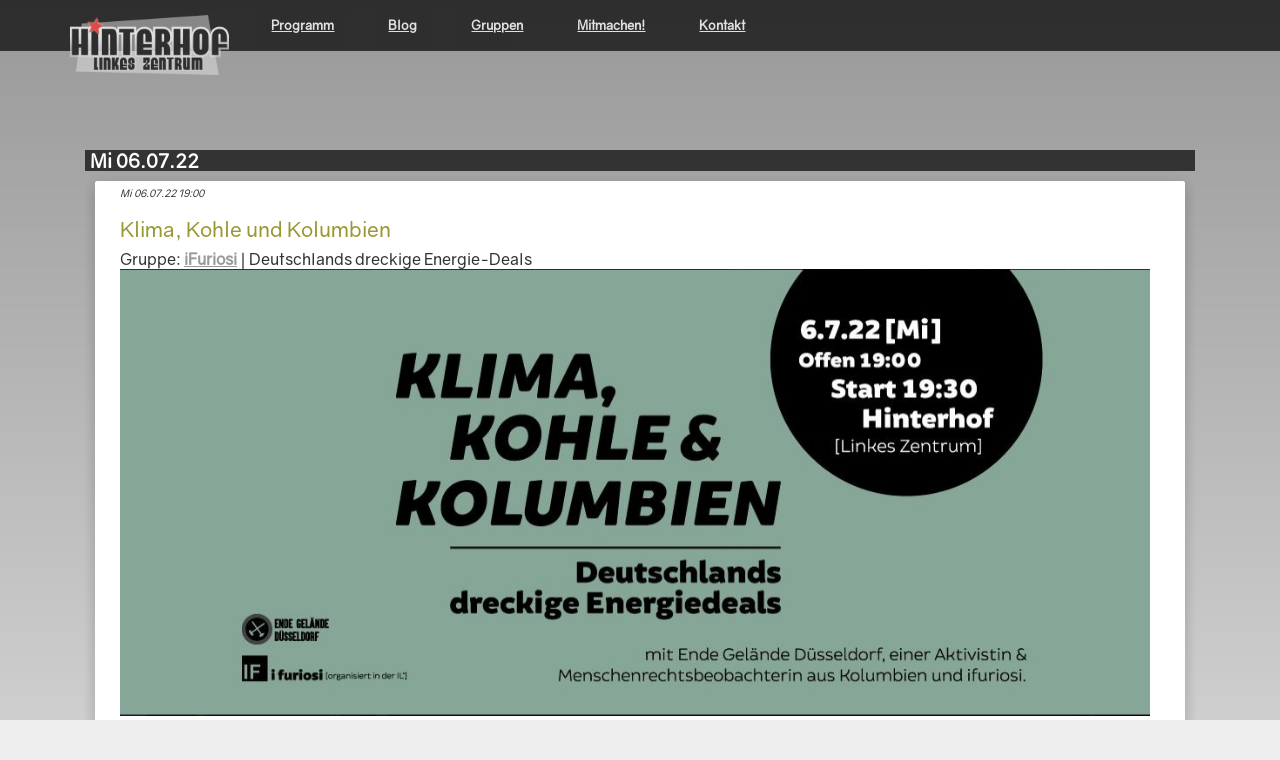

--- FILE ---
content_type: text/html; charset=UTF-8
request_url: https://linkes-zentrum.de/lz/index.php/list/view/287
body_size: 2713
content:
<!DOCTYPE html>
<html lang="en"><head><meta http-equiv="Content-Type" content="text/html; charset=UTF-8">

    <meta http-equiv="X-UA-Compatible" content="IE=edge">
    <meta name="viewport" content="width=device-width, initial-scale=1">
    <!-- The above 3 meta tags *must* come first in the head; any other head content must come *after* these tags -->
    <meta name="description" content="">
    <meta name="author" content="">
    <link rel="icon" href="https://hermine.lynx.uberspace.de/index.php/favicon.ico">

    <title>Linkes Zentrum Düsseldorf</title>
    <!-- Bootstrap core CSS -->
    <link rel="stylesheet" type="text/css" href="/lz/webroot/css/cake.css">
    <link rel="stylesheet" type="text/css" href="/lz/webroot/front/css/bootstrap.min.css">
    <link rel="stylesheet" type="text/css" href="/lz/webroot/front/css/ie10-viewport-bug-workaround.css">

    <link rel="stylesheet" type="text/css" href="/lz/webroot/front/css/cake.generic.css">
    <link rel="stylesheet" type="text/css" href="/lz/webroot/front/css/front.css">
    <link rel="stylesheet" href="/lz/webroot/css/font-awesome.min.css">
    <link rel="preload" href="/lz/webroot/font/fontawesome-webfont.woff2?v=4.7.0" as="font" type="font/woff2" crossorigin>

    <script type="text/javascript" src="/lz/webroot/front/js/datetimepicker_css.js"></script>
    <script type="text/javascript" src="/lz/webroot/front/js/insertbutton.js"></script>
    <script type="text/javascript" src="/lz/webroot/front/js/jsl.js"></script>
    <script type="text/javascript" src="/lz/webroot/front/js/common.js"></script>

    <!-- IE10 viewport hack for Surface/desktop Windows 8 bug -->
    <link href="/lz/webroot/front/css/ie10-viewport-bug-workaround(1).css" rel="stylesheet">

    <!-- Custom styles for this template -->
    <link rel="stylesheet" type="text/css" href="/lz/webroot/front/css/starter-template.css">


    <!-- Just for debugging purposes. Don't actually copy these 2 lines! -->
    <!--[if lt IE 9]><script src="
/js/ie8-responsive-file-warning.js"></script><![endif]-->
    <script type="text/javascript" src="/lz/webroot/front/js/ie-emulation-modes-warning.js"></script>
</head>

<body>

<nav class="navbar navbar-inverse navbar-fixed-top">
    <div class="container" style=" white-space: nowrap;">
        <div class="navbar-header">
            <button type="button" class="navbar-toggle collapsed" data-toggle="collapse" data-target="#navbar" aria-expanded="false" aria-controls="navbar">
                <span class="sr-only">Toggle navigation</span>
                <span class="icon-bar"></span>
                <span class="icon-bar"></span>
                <span class="icon-bar"></span>
            </button>
            <a class="navbar-brand" href="#"> <div><span class="menu" style="float:left;"><img height="60px;" src="/lz/webroot/front/img/hinterhof-logo.png"></span></div></a>
        </div>
        <div id="navbar" class="collapse navbar-collapse"><ul class="nav navbar-nav">
                <li class="active"><a class="menu" href="/lz/index.php/list/index">Programm</a>
                <li class="active"><a class="menu" href="/lz/index.php/list/aktuelles">Blog</a>

                </li><li class="active"><a class="menu" href="/lz/index.php/list/gruppen">Gruppen </a>
                </li><li class="active"><a class="menu" href="/lz/index.php/list/mitmachen">Mitmachen!</a>
                </li><li class="active"><a class="menu" href="/lz/index.php/list/kontakt">Kontakt</a>
                </li></ul>
        </div></div>
</nav><!--/.nav-collapse -->


<div class="container">
    <div class="starter-template">
        <div>
            <div id="content">
                        <div class="postdate">
            <h2>Mi 06.07.22</h2>
        </div>

<div class="post" id="post_fav_event_aa507926267e52fe6066ae93d9f99e8f" name="event_aa507926267e52fe6066ae93d9f99e8f">
            <div class="post_infoblock">
                        <div class="post_date">
                            Mi 06.07.22                            19:00
                                            </div>
                                </div>
            <div class="post_contentblock">
                <div class="post_title">
                    <h3>
                        Klima, Kohle und Kolumbien                    </h3>
                </div>

                <div class="post_subtitle">
                    Gruppe: <a href="/lz/index.php/list/gruppe/19">iFuriosi</a> | Deutschlands dreckige Energie-Deals
                <div class="post_descriptionblock">
                                       <div class="post_content" >
                    <img src="https://linkes-zentrum.de/lz//webroot/images//84/Kolumbien VA.png" class="internMedia" alt="Kolumbien VA.png" name="Kolumbien VA.png">                    <p><div data-contents="true">
<div class="" data-block="true" data-editor="eipjj" data-offset-key="cfieb-0-0">
<div class="_1mf _1mj" data-offset-key="5lak1-0-0"><span data-offset-key="5lak1-0-0">Nach dem Kohle-Embargo gegen Russland sucht Deutschland nach &bdquo;alternativen Energielieferanten&ldquo;. Hoch im Kurs steht dabei unter anderem Steinkohle aus Kolumbien, bekannt f&uuml;r seine massiven Menschenrechtsverletzungen. Daf&uuml;r soll El Cerrej&oacute;n, schon jetzt eine der gr&ouml;&szlig;ten Minen der Welt, nochmals erweitert werden. Bereits jetzt leidet die indigene Bev&ouml;lkerung im Nordosten Kolumbiens unter dem durch den Abbau entstehenden Wassermangel, sie werden vertrieben und eingesch&uuml;chtert, wenn sie den Raubbau kritisieren.</span></div>
<div class="_1mf _1mj" data-offset-key="5lak1-0-0"><span data-offset-key="5lak1-0-0">Was verbindet Klimak&auml;mpfe in Deutschland und Kolumbien? Welche Ver&auml;nderungen wird es mit der neuen linken kolumbianischen Regierung geben?<br /></span></div>
</div>
<div class="" data-block="true" data-editor="eipjj" data-offset-key="b1723-0-0">
<div class="_1mf _1mj" data-offset-key="b1723-0-0"><span data-offset-key="b1723-0-0">&nbsp;</span></div>
</div>
<div class="" data-block="true" data-editor="eipjj" data-offset-key="55i57-0-0">
<div class="_1mf _1mj" data-offset-key="55i57-0-0"><span data-offset-key="55i57-0-0">Das Ende Gel&auml;nde B&uuml;ndnis k&auml;mpft seit Jahren gegen die Nutzung von fossilen Rohstoffen und neokoloniale Zust&auml;nde, die zu Vertreibung und Zerst&ouml;rung von Lebensr&auml;umen f&uuml;hren.</span></div>
</div>
<div class="" data-block="true" data-editor="eipjj" data-offset-key="5p6i-0-0">
<div class="_1mf _1mj" data-offset-key="5p6i-0-0"><span data-offset-key="5p6i-0-0">&nbsp;</span></div>
</div>
<div class="" data-block="true" data-editor="eipjj" data-offset-key="cpnjd-0-0">
<div class="_1mf _1mj" data-offset-key="cpnjd-0-0"><span data-offset-key="cpnjd-0-0">Einlass 19.00 Uhr</span></div>
<div class="_1mf _1mj" data-offset-key="cpnjd-0-0"><span data-offset-key="cpnjd-0-0"> Beginn 19.30 Uhr</span></div>
<div class="_1mf _1mj" data-offset-key="cpnjd-0-0">&nbsp;</div>
</div>
<div class="" data-block="true" data-editor="eipjj" data-offset-key="2agrd-0-0">
<div class="_1mf _1mj" data-offset-key="2agrd-0-0"><span data-offset-key="2agrd-0-0">Mit Ende Gel&auml;nde D&uuml;sseldorf, einer Aktivistin und Menschenrechtsbeobachterin aus Kolumbien und ifuriosi.</span></div>
</div>
</div></p>
                                   </div>
                    </div>
                            </div>

</div>

            </div> <!-- /.content -->

        </div><!-- /.starter-template -->
    </div><!-- /.container -->
    <div class="post bottomline">
        <div class="bottomline"><br><span style="float:right;"><strong>Linkes Zentrum Hinterhof - Corneliusstr 108 - Düsseldorf - www.linkes-zentrum.de </strong>| <a href="/lz/index.php/events/index">Login</a></span>
        </div>
    </div>

    <!-- Bootstrap core JavaScript
    ================================================== -->
    <!-- Placed at the end of the document so the pages load faster -->
    <script src="/lz/webroot/front/js/jquery.min.js"></script>
    <script>window.jQuery || document.write('<script src="/app/webroot/js/vendor/jquery.min.js"><\/script>')</script>
    <script src="/lz/webroot/front/js/bootstrap.min.js"></script>
    <script src="/lz/webroot/front/js/ie10-viewport-bug-workaround.js"></script>


</div></body></html>


--- FILE ---
content_type: text/css
request_url: https://linkes-zentrum.de/lz/webroot/css/cake.css
body_size: 3235
content:
.disabled a,
a.disabled {
    pointer-events: none;
}

a:hover {
    color: #15848F;
}

a {
    color: #1798A5;
}

.side-nav li a:not(.button) {
    color: #15848F;
}

.side-nav li a:not(.button):hover {
    color: #15848F;
}

header {
    background-color: #D33C44;
    color: #ffffff;
    font-size: 30px;
    height: 84px;
    line-height: 64px;
    padding: 16px 0px;
    box-shadow: 0px 1px rgba(0, 0, 0, 0.24);
}

header .header-title {
    padding-left:80px
}

legend {
    color:#15848F;
}

.row {
    max-width: 80rem;
}

.actions.columns {
    margin-top:1rem;
    border-left: 5px solid #15848F;
    padding-left: 15px;
    padding: 32px 20px;
}

.actions.columns h3 {
    color:#15848F;
}

.related table {
    border: 0;
    width: 100%;
    table-layout: fixed;
}

.index table thead {
    height: 3.5rem;
}

.header-help {
    float: right;
    margin-right:2rem;
    margin-top: -80px;
    font-size:16px;
}

.header-help span {
    font-weight: normal;
    text-align: center;
    text-decoration: none;
    line-height: 1;
    white-space: nowrap;
    display: inline-block;
    padding: 0.25rem 0.5rem 0.375rem;
    font-size: 0.8rem;
    background-color: #0097a7;
    color: #FFF;
    border-radius: 1000px;
}

.header-help a {
    color: #fff;
}

ul.pagination li a {
    color: rgba(0, 0 ,0 , 0.54);
}

ul.pagination li.active a {
    background-color: #DCE47E;
    color: #FFF;
    font-weight: bold;
    cursor: default;
}
ul.pagination .disabled:hover a {
    background: none;
}

.paginator {
    text-align: center;
}

.paginator ul.pagination li {
    float: none;
    display: inline-block;
}

.paginator p {
    text-align: right;
    color: rgba(0, 0 ,0 , 0.54);
}

.asc:after {
    content: " \2193";
}
.desc:after {
    content: " \2191";
}

.form .error-message {
    display: block;
    padding: 0.375rem 0.5625rem 0.5625rem;
    margin-top: -1px;
    margin-bottom: 1rem;
    font-size: 0.75rem;
    font-weight: normal;
    font-style: italic;
    color: rgba(0, 0, 0, 0.54);
}

.required > label {
    font-weight: bold;
}
.required > label:after {
    content: ' *';
    color: #C3232D;
}

select[multiple] {
    min-height:150px;
    background: none;
}
input[type=checkbox],
input[type=radio] {
    margin-right: 0.5em;
}

.date select,
.time select,
.datetime select {
    display: inline;
    width: auto;
    margin-right: 10px;
}

.error label,
.error label.error {
    color: #C3232D;
}

.view h2 {
    color: #6F6F6F;
}

.view .columns.strings {
    border-radius: 3px;
    box-shadow: 1px 2px 4px rgba(0, 0, 0, 0.24);
    margin-right:0.7rem;
}

.view .numbers {
    background-color: #B7E3EC;
    color: #FFF;
    border-radius: 3px;
    box-shadow: 1px 2px 4px rgba(0, 0, 0, 0.24);
    margin-right: 0.7rem;
}

.view .columns.dates {
    border-radius: 3px;
    box-shadow: 1px 2px 4px rgba(0, 0, 0, 0.24);
    margin-right:0.7rem;
    background-color:#DCE47E;
    color: #fff;
}

.view .columns.booleans {
    border-radius: 3px;
    box-shadow: 1px 2px 4px rgba(0, 0, 0, 0.24);
    margin-right:0.7rem;
    background-color: #8D6E65;
    color: #fff;
}

.view .strings p {
    border-bottom: 1px solid #eee;
}
.view .numbers .subheader, .view .dates .subheader {
    color:#747474;
}
.view .booleans .subheader {
    color: #E9E9E9
}

.view .texts .columns {
    margin-top:1.2rem;
    border-bottom: 1px solid #eee;
}

/** Notices and Errors **/
.cake-error,
.cake-debug,
.notice,
p.error,
p.notice {
    display: block;
    clear: both;
    background-repeat: repeat-x;
    margin-bottom: 18px;
    padding: 7px 14px;
    border-radius: 3px;
    box-shadow: 1px 2px 4px rgba(0, 0, 0, 0.24);
}

.cake-debug,
.notice,
p.notice {
    color: #000000;
    background: #ffcc00;
}

.cake-error,
p.error {
    color: #fff;
    background: #C3232D;
}

pre {
    background: none repeat scroll 0% 0% #FFF;
    box-shadow: 1px 2px 4px rgba(0, 0, 0, 0.24);
    margin: 15px 0px;
    color: rgba(0, 0 ,0 , 0.74);
    padding:5px;
}

.cake-error .cake-stack-trace {
    margin-top:10px;
}

.cake-stack-trace code {
    background: inherit;
    border:0;
}

.cake-code-dump .code-highlight {
    display: block;
    background-color: #FFC600;
}

.cake-error a,
.cake-error a:hover {
    color:#fff;
    text-decoration: underline;
}

.checks {
    padding:30px;
    color: #626262;
    background-color: #B7E3EC;
    border-radius: 3px;
    box-shadow: 1px 2px 4px rgba(0, 0, 0, 0.24);
    margin-bottom: 2em;
}

.checks h4 {
    margin-bottom: 1.5rem;
}

.checks hr {
    border: 0;
    height: 0;
    border-top: 1px solid rgba(0, 0, 0, 0.1);
    border-bottom: 1px solid rgba(255, 255, 255, 0.3);
}

.checks .success,
.checks .problem {
    margin-left: 10px;
}
.checks .success:before,
.checks .problem:before {
    line-height: 0px;
    font-size: 28px;
    height: 12px;
    width: 12px;
    border-radius: 15px;
    text-align: center;
    vertical-align: middle;
    display: inline-block;
    position: relative;
    left: -11px;
}

.checks .success:before {
    content: "✓";
    color: green;
    margin-right: 9px;
}

.checks .problem:before {
    content: "✘";
    color: red;
    margin-right: 9px;
}

.top-bar.expanded .title-area {
    background: #01545b;
}

.top-bar.expanded, .top-bar,.top-bar-section ul li,.top-bar-section li:not(.has-form) a:not(.button) {
    background: #116d76;
}

.top-bar-section li:not(.has-form) a:not(.button):hover {
    background-color: #308e97;
    background: #308e97;
}

.side-nav li.heading {
    color: #1798A5;
    font-size: 0.875rem;
    font-weight: bold;
    text-transform: uppercase;
    padding: 0.4375rem 0.875rem;
}

#actions-sidebar {
    background: #fafafa;
}

.index table {
    margin-top: 0rem;
    border: 0;
    width: 100%;
    table-layout: fixed;
}

table {
    background: #fff;
    margin-bottom: 1.25rem;
    border: none;
    table-layout: fixed;
    width: 100%;
}

table thead {
    background: none;
}

table tr {
    border-bottom: 1px solid #ebebec;
}

table thead tr {
    border-bottom: 1px solid #1798A5;
}

table tr th {
    padding: 0.5625rem 0.625rem;
    font-size: 0.875rem;
    color: #1798A5;
    text-align: left;
    border-bottom: 2px solid #1798A5;
}

table tr:nth-of-type(even) {
    background: none;
}

fieldset {
    border: none;
    padding: 1.25rem;
    margin: 1.125rem 0;
}

fieldset legend {
    border-bottom: 2px solid #1798A5;
    width: 100%;
    line-height: 2rem;
}

.form button[type="submit"] {
    float: right;
    text-transform: uppercase;
    box-shadow: none;
}

.form button:hover, .form button:focus {
    background: #BE840B;
    box-shadow: none;
}

button {
    background: #966600;
}

div.message {
    text-align: center;
    cursor: pointer;
    display: block;
    font-weight: normal;
    padding: 0 1.5rem 0 1.5rem;
    transition: height 300ms ease-out 0s;
    background-color: #a0d3e8;
    color: #626262;
    top: 15px;
    right: 15px;
    z-index: 999;
    overflow: hidden;
    height: 50px;
    line-height: 2.5em;
    box-radius: 5px;
}

div.message:before {
    line-height: 0px;
    font-size: 20px;
    height: 12px;
    width: 12px;
    border-radius: 15px;
    text-align: center;
    vertical-align: middle;
    display: inline-block;
    position: relative;
    left: -11px;
    background-color: #FFF;
    padding: 12px 14px 12px 10px;
    content: "i";
    color: #a0d3e8;
}

div.message.error {
    background-color: #C3232D;
    color: #FFF;
}

div.message.error:before {
    padding: 11px 16px 14px 7px;
    color: #C3232D;
    content: "x";
}
div.message.hidden {
    height: 0;
}


.vertical-table th {
    padding: 0.5625rem 0.625rem;
    font-size: 0.875rem;
    color: #1798A5;
    border: none;
    text-align: left;
}

.vertical-table {
    vertical-align: middle;
}

.vertical-table td {
    text-align: right;
}

.content {
    padding: 2rem;
}

/* Use 'one true layout' methods to get equal height columns */
.container {
    min-height: 92%; /* full height almost always */
}

/* Force equal height by overflowing */
.contentxx,
#actions-sidebarxx {
    margin-bottom: -99999px;
    padding-bottom: 99999px;
}
@media(max-width: 640px) {
    #actions-sidebar {
        padding-bottom: 2rem;
        margin-bottom: 0;
    }
}

.content h3 {
    color: #be140b;
    padding-bottom: 0.5rem;
    margin-bottom: 20px;
}

.content h4 {
    color: #be140b;
    padding-bottom: 0.5rem;
    margin-bottom: 20px;
    border-bottom: 2px solid #be140b;
}

.content .related h4 {
    color: #4d8f97;
    padding-bottom: 0.5rem;
    margin-top: 20px;
    margin-bottom: 10px;
    border-bottom: 0px;
}

table td {
    vertical-align: top;
    word-break: break-all;
}

.events_location {
    background-color: #e0e0e0;
    padding: 20px;
    margin-left: 20px;
    border: 1px solid #999999;
}
/* Slider Button */
/* The switch - the box around the slider */
.switch {
    position: relative;
    display: inline-block;
    width: 60px;
    height: 34px;
}

/* Hide default HTML checkbox */
.switch input {display:none;}

/* The slider */
.slider {
    position: absolute;
    cursor: pointer;
    top: 0;
    left: 0;
    right: 0;
    bottom: 0;
    background-color: #9a0000;
    -webkit-transition: .4s;
    transition: .4s;
}

.slider:before {
    position: absolute;
    content: "";
    height: 26px;
    width: 26px;
    left: 4px;
    bottom: 4px;
    background-color: white;
    -webkit-transition: .4s;
    transition: .4s;
}

input:checked + .slider {
    background-color: #009900;
}

input:focus + .slider {
    box-shadow: 0 0 1px #2196F3;
}

input:checked + .slider:before {
    -webkit-transform: translateX(26px);
    -ms-transform: translateX(26px);
    transform: translateX(26px);
}

/* Rounded sliders */
.slider.round {
    border-radius: 34px;
}

.slider.round:before {
    border-radius: 50%;
}
/* End Slider Button */



.error_message{
    color: #FFF;
    background-color: #F00;

}

.tag_element{
    color: #FFF;
    background-color: #116d76;
    padding-left:10px;
    padding-right:10px;
    padding-top:5px;
    padding-bottom:5px;
    margin:5px;
    border-radius: 34px;
}

.tag_suggestion{
    color: #FFF;
    background-color: #ffe851;

}

/* FileUpload */
.filelistpreview {
    height: 75px;
    border: 1px solid #000;
    margin: 5px 5px 5px 5px;
}

.filelistRemove {
    border: 5px solid #F00;
    height: 75px;
}

.filelistoutput {
    display: block;
    float:left;
}
/* End File Upload */
.spinnerDiv{
    position:relative;
    height: 75px;
}
.spinner
{
    position:absolute;
    bottom: 0px;
    left: 50%;
    margin-left: -8px;
    z-index: 999;

}

#list  span delButton{display:none;}
#list  span:hover delButton{display:block;}

#mediaoutputlist  span delButton{display:none;}
#mediaoutputlist  span:hover delButton{display:block;}

.delButton {
    position:absolute;
    color: #b22222;
    left: -5px;
    bottom: -5px;
    width:50px;
    z-index: 199;
}
.delButton a {
    color: #b22222;
}

.delButton a {
    color: #b22222;
}
.delDateField a{
    color:#b22222;
    float:left;
    white-space:nowrap;
    overflow:hidden;
}


.hidden {
    display:none;
}

.mark_cb input[type=checkbox] {
    visibility: hidden;
}
.mark_cb {
    width: 20px;
    margin: 0px auto;
    position: relative;
}

.mark_cb label {
    cursor: pointer;
    position: absolute;
    width: 20px;
    height: 20px;
    top: 0;
    border-radius: 4px;

    -webkit-box-shadow: inset 0px 1px 1px white, 0px 1px 3px rgba(0,0,0,0.5);
    -moz-box-shadow: inset 0px 1px 1px white, 0px 1px 3px rgba(0,0,0,0.5);
    box-shadow: inset 0px 1px 1px white, 0px 1px 3px rgba(0,0,0,0.5);
    background: #fcfff4;

    background: -webkit-linear-gradient(top, #fcfff4 0%, #dfe5d7 40%, #b3bead 100%);
    background: -moz-linear-gradient(top, #fcfff4 0%, #dfe5d7 40%, #b3bead 100%);
    background: -o-linear-gradient(top, #fcfff4 0%, #dfe5d7 40%, #b3bead 100%);
    background: -ms-linear-gradient(top, #fcfff4 0%, #dfe5d7 40%, #b3bead 100%);
    background: linear-gradient(top, #fcfff4 0%, #dfe5d7 40%, #b3bead 100%);
    filter: progid:DXImageTransform.Microsoft.gradient( startColorstr='#fcfff4', endColorstr='#b3bead',GradientType=0 );
}

.mark_cb label:after {
    -ms-filter: "progid:DXImageTransform.Microsoft.Alpha(Opacity=0)";
    filter: alpha(opacity=0);
    opacity: 0;
    content: '';
    position: absolute;
    width: 12px;
    height: 12px;
    background: #b22222;
    top: 4px;
    left: 4px;
    border: 4px solid #b22222;
    border-top: none;
    border-right: none;
    border-radius: 4px;
}

.mark_cb label:hover::after {
    -ms-filter: "progid:DXImageTransform.Microsoft.Alpha(Opacity=30)";
    filter: alpha(opacity=30);
    opacity: 0.5;
}

.mark_cb input[type=checkbox]:checked + label:after {
    -ms-filter: "progid:DXImageTransform.Microsoft.Alpha(Opacity=100)";
    filter: alpha(opacity=100);
    opacity: 1;
}


.del button, .button {
    -webkit-appearance: none;
    -moz-appearance: none;
    border-radius:10px;
    border-style: solid;
    cursor: pointer;
    font-family: "Helvetica Neue",Helvetica,Roboto,Arial,sans-serif;
    height:30px;
    width:auto;
    font-size: 1.4em;
    line-height: 1.1;
    padding:3px 10px 3px 10px ;
    text-align: center;
    display: inline-block;
    font-size: 1em;
    background-color: #a9a9a9;
    color: #fff;

}

.del button:hover, .button:hover {
    -webkit-appearance: none;
    -moz-appearance: none;
    border-radius:10px;
    border-style: solid;
    cursor: pointer;
    height:30px;
    width:auto;
    font-size: 1.4em;
    line-height: 1.1;
    padding:3px 10px 3px 10px ;
    text-align: center;
    display: inline-block;
    font-size: 1em;
    background-color: #f22222;
    color: #fff;
}


--- FILE ---
content_type: text/css
request_url: https://linkes-zentrum.de/lz/webroot/front/css/cake.generic.css
body_size: 3184
content:
/**
 *
 * Generic CSS for CakePHP
 *
 * CakePHP(tm) : Rapid Development Framework (http://cakephp.org)
 * Copyright 2005-2010, Cake Software Foundation, Inc. (http://cakefoundation.org)
 *
 * Licensed under The MIT License
 * Redistributions of files must retain the above copyright notice.
 *
 * @copyright     Copyright 2005-2010, Cake Software Foundation, Inc. (http://cakefoundation.org)
 * @link          http://cakephp.org CakePHP(tm) Project
 * @package       cake
 * @subpackage    cake.app.webroot.css
 * @since         CakePHP(tm)
 * @license       MIT License (http://www.opensource.org/licenses/mit-license.php)
 */

* {
	margin:0;
	padding:0;
}

/** General Style Info **/

@font-face {
    font-family: Gravity-Regular;
    src: url("/app/webroot/fonts/Gravity-Regular.otf");

}

body {
	background:  #fff;
	padding: 0;
	margin: 0;
	font-family: Gravity-Regular;
	font-size: 16px;

}

a {
	color: #003d4c;
	text-decoration: underline;
	font-weight: bold;
}
a:hover {
	color: #367889;
	text-decoration:none;
}
a img {
	border:none;
}
h3 a   {
	color: #993;
	text-decoration:none !important;
}
h1, h2, h3, h4 {
	font-weight: normal;
	margin-bottom:0.5em;
}
h1 {
	color: #FFE;
	font-size: 150%;
}
h2 {
	background:#FFF;

	font-size: 100%;
        font-weight:bold;
}
h3 {
	color: #993;
	font-size: 130%;
	text-decoration: none !important;
}
h4 {
	color: #993;
	font-weight: normal;
}
ul, li {
	margin: 0 12px;
}

/** Layout **/
#container {
	text-align: left;
}

#header {
	padding: 0;
	color: #FFFFFF;
	background-color: #a1a1a1;
	background-image: url(../img/header_bg.png);
	background-repeat: repeat-x;
	height: 140px;
        width:98%
}
#header_content {
	position:relative;
	top: 25px;
	left:0px;
}

#header h1 {
	line-height:20px;

	color: #fff;
	padding: 0px 0px;
}
#header  a {
	color: #ddd;
	font-weight: none;
	text-decoration: none;
}
#header  a:hover {
	color: #fff;
	text-decoration: none;
}
#content{

	clear: both;
	color: #333;
	padding-left:10px;
	padding-right:10px;

	overflow: auto;


}
.printout{
	background: #fff;

}
#printcontent{
	background: #fff;
	clear: both;
	color: #333;
	padding: 10px 20px 40px 20px;
	overflow: auto;
}

#footer {
	clear: both;
	padding: 6px 10px;
	text-align: right;

}

/** containers **/
div.form,
div.index,
div.view {

	width:76%;
	border-left:1px solid #666;
	padding:10px 2%;

}
div.actions {
	float:left;
	width:16%;
	padding:10px 1.5%;
}
div.actions h3 {
	padding-top:0;
	color:#777;
}

div.collision{
font-size: 120%;
	font-weight: bold;
	margin: 0 0 1em 0;
        text-align:left;
        color:#FFF;
	background: #E10000;
	padding: 5px;
	float: left;
        width:98%;

}
div.neighbor{
	font-size: 100%;
	font-weight: bold;
	margin: 0 0 1em 0;
        text-align:center;
	background: #aaaaaa;
	padding: 5px;
	float: left;
        width:98%;
}
div.neighborelement{
	font-size: 100%;
	font-weight: bold;


}
div.neighborelement_n{
	font-size: 100%;
	font-weight: bold;
        padding: 2px 10px 2px 0px;
        float:right;
}
div.neighborelement_p{
	font-size: 100%;
	font-weight: bold;
        padding: 2px 10px 2px 10px;
        float:left;


}
/** menu**/
div.menu {
	display:block;

        float:left;
        height:100px;
        width:100%;

}
div.bottomline {
		background-color: #eee;
        overflow: hidden;
        padding-right:10px;
        margin-top:10px;
        color:#000;
        height:60px;
        font-size:0.8em;
        width:100%;
}
table.menu  {
	border:0;
	clear: both;
	color: #333;

}
table.menu td{
	border:0;

}
span.menu{

display:block;
height:130px;

text-align:right;

font-size:12px;
}

.menu{
	font-size: 80%;
        color:#000;
}
.menu a{
padding-top:1px;
	font-size: 80%;
        color:#000;
        text-decoration:none;
}

/** Tables **/
table {
	background: #FFF;
	clear: both;
	color: #333;
	margin-bottom: 10px;
        width:100%

}
th {
	border:0;
	border-bottom:2px solid #555;
	text-align: left;
	padding:4px;
}
th a {
	display: block;
	padding: 2px 4px;
	text-decoration: none;
}
th a.asc:after {
	content: ' ⇣';
}
th a.desc:after {
	content: ' ⇡';
}
table tr td {
	background: #FFF;
	padding: 2px;
	text-align: left;
	vertical-align: top;

}
table tr:nth-child(2n) td {
	background: #EED;
}

table .altrow td {

}
td.actions {
	text-align: center;
	white-space: nowrap;
}
table td.actions a {
	margin: 0px 6px;
	padding:2px 5px;
}

table .calender{
	background: #fff;
	padding: 0px;
	border-bottom:0px;
	margin-bottom: 1px;

}

table tr:nth-child(2n) td .calender{
	background: #fff;
        border:0px;
}
table tr td .calender{
	background: #fff;
	padding: 0px;
	text-align: left;
	vertical-align: bottom;
        border:0px;

}

.cake-sql-log table {
	background: #f4f4f4;
}
.cake-sql-log td {
	padding: 4px 8px;
	text-align: left;
}
.cake-sql-log caption {
	color:#fff;
}

/** Paging **/
div.paging {
	background:#fff;
	color: #ccc;
	margin-top: 1em;
	clear:both;
}
div.paging span.disabled {
	color: #ddd;
	display: inline;
}
div.paging span.current {
	color: #c73e14;
}
div.paging span a {
}

/** Scaffold View **/
dl {
	line-height: 2em;
	margin: 0em 0em;
	width: 60%;
}
dl .altrow {
	background: #f4f4f4;
}
dt {
	font-weight: bold;
	padding-left: 4px;
	vertical-align: top;
}
dd {
	margin-left: 10em;
	margin-top: -2em;
	vertical-align: top;
}

/** Forms **/
form {
	clear: both;
	margin-right: 20px;


}
fieldset {
	border: 1px solid #ccc;
	margin-bottom: 1em;
	padding: 16px 20px;
}
fieldset legend {
	background:#fff;
	color: #111;
	font-size: 100%;
	font-weight: bold;
}
fieldset fieldset {
	margin-top: 0px;
	margin-bottom: 20px;
	padding: 16px 10px;
}
fieldset fieldset legend {
	font-size: 120%;
	font-weight: normal;
}
fieldset fieldset div {
	clear: left;
	margin: 0 20px;
}
form div {
	clear: both;
	margin-bottom: 1px;
	padding: 2px;

	vertical-align: text-top;
}
form .input {
	color: #444;
}
form .required {
	font-weight: bold;
}
form .required label:after {
	color: #e32;
	content: '*';
	display:inline;
}
form div.submit {
	border: 0;
	clear: both;
	margin-top: 2px;
}
label {
	display: block;
	font-size: 100%;
	margin-bottom:3px;
}
input {
	font-size: 120%;



}
textarea.dbexport{
	font-size: 100%;
        width:80%;
        height:800px;

}
textarea{
	font-size: 110%;
        width:110%;

}

select {
	clear: both;
	font-size: 80%;
	vertical-align: text-bottom;
}
select[multiple=multiple] {
	width: 100%;
}
option {
	font-size: 120%;
	padding: 0 3px;
}
input[type=checkbox] {
	clear: left;
	float: left;
	margin: 0px 6px 7px 2px;
	width: auto;
}
div.checkbox label {
	display: inline;
}
input[type=radio] {
	float:left;
	width:auto;
	margin: 0 3px 7px 0;
}
div.radio label {
	margin: 0 0 6px 20px;
}
input[type=submit] {
	display: inline;
	font-size: 100%;
	width: auto;
}
form .submit input[type=submit] {
	background:#aaa;

	background-image: -moz-linear-gradient(top,#414141, #aaaaaa);
	border-color: #110000;
	color: #fff;
	text-shadow: #000 1px 1px 1px;
}
form .submit input[type=submit]:hover {

	background: -webkit-gradient(linear, left top, left bottom, from(#eee), to(#aaa));
	background-image: -moz-linear-gradient(top,#aaa, #eeeeee);
}

/** Notices and Errors **/
div.message {
	clear: both;
	color: #EEE;
	font-size: 100%;
	font-weight: bold;
	margin: 0 0 1em 0;
	background: #E10000;
	padding: 5px;
}
div.error-message {
	clear: both;
	color: #fff;
	font-weight: bold;
	background:#E10000;
}
p.error {
	background-color: #E10000;
	color: #fff;
	font-family: Courier, monospace;
	font-size: 100%;
	line-height: 140%;
	padding: 0.8em;
	margin: 1em 0;
}
p.error em {
	color: #000;
	font-weight: normal;
	line-height: 140%;
}
.notice {
	background: #ffcc00;
	color: #000;
	display: block;
	font-family: Courier, monospace;
	font-size: 100%;
	line-height: 140%;
	padding: 0.8em;
	margin: 1em 0;
}
.collsionnotice {
	background: #EEE;
	color: #F00;
	display: block;
	font-size: 80%;
	line-height: 100%;
	padding: 0px;
	margin: 0;
}

.success {
	background:#ccc;
	color: #fff;
}

/**  Actions  **/
div.actions ul {
	margin: 0;
	padding: 0;
}
div.actions li {
	margin:0 0 0.5em 0;
	list-style-type: none;
	white-space: nowrap;
	padding: 0;
}
div.actions ul li a {
	font-weight: normal;
	display: block;
	clear: both;
}
div.actions ul li a:hover {
	text-decoration: underline;
}


input[type=submit],
div.actions ul li a,
td.actions a {
	font-weight:normal;
	padding: 4px 8px;
	background:#e6e49f;
	background: -webkit-gradient(linear, left top, left bottom, from(#f1f1d4), to(#e6e49f));

	color:#333;
	border:1px solid #aaac62;
	-webkit-border-radius:8px;
	-moz-border-radius:8px;
	border-radius:8px;
	text-decoration:none;
	text-shadow: #fff 0px 1px 0px;
	min-width: 0;
}
input[type=submit]:hover,
div.actions ul li a:hover,
td.actions a:hover {
	background: #f0f09a;
	background: -webkit-gradient(linear, left top, left bottom, from(#f7f7e1), to(#eeeca9));
}

/** Related **/
div.related {
	clear: both;
	display: block;
}

/** Debugging **/
pre {
	color: #000;
	background: #f0f0f0;
	padding: 1em;
}
pre.cake-debug {
	background: #ffcc00;
	font-size: 120%;
	line-height: 140%;
	margin-top: 1em;
	overflow: auto;
	position: relative;
}
div.cake-stack-trace {
	background: #fff;
	color: #333;
	margin: 0px;
	padding: 6px;
	font-size: 120%;
	line-height: 140%;
	overflow: auto;
	position: relative;
}
div.cake-code-dump pre {
	position: relative;
	overflow: auto;
}
div.cake-stack-trace pre, div.cake-code-dump pre {
	color: #000;
	background-color: #F0F0F0;
	margin: 0px;
	padding: 1em;
	overflow: auto;
}
div.cake-code-dump pre, div.cake-code-dump pre code {
	clear: both;
	font-size: 12px;
	line-height: 15px;
	margin: 4px 2px;
	padding: 4px;
	overflow: auto;
}
div.cake-code-dump span.code-highlight {
	background-color: #ff0;
	padding: 4px;
}
div.code-coverage-results div.code-line {
	padding-left:5px;
	display:block;
	margin-left:10px;
}
div.code-coverage-results div.uncovered span.content {
	background:#ecc;
}
div.code-coverage-results div.covered span.content {
	background:#cec;
}
div.code-coverage-results div.ignored span.content {
	color:#aaa;
}
div.code-coverage-results span.line-num {
	color:#666;
	display:block;
	float:left;
	width:20px;
	text-align:right;
	margin-right:5px;
}
div.code-coverage-results span.line-num strong {
	color:#666;
}
div.code-coverage-results div.start {
	border:1px solid #aaa;
	border-width:1px 1px 0px 1px;
	margin-top:30px;
	padding-top:5px;
}
div.code-coverage-results div.end {
	border:1px solid #aaa;
	border-width:0px 1px 1px 1px;
	margin-bottom:30px;
	padding-bottom:5px;
}
div.code-coverage-results div.realstart {
	margin-top:0px;
}
div.code-coverage-results p.note {
	color:#FFE;
	padding:5px;
	margin:5px 0 10px;
	font-size:10px;
}
div.code-coverage-results span.result-bad {
	color: #a00;
}
div.code-coverage-results span.result-ok {
	color: #fa0;
}
div.code-coverage-results span.result-good {
	color: #0a0;
}
a.collsionnoticsion{
  color:#ff0000;
}

body {background: -webkit-gradient(linear, 0% 0%, 0% 100%, from(#999999), to(#eeeeee));  background-color: #eeeeee; background-repeat: no-repeat; border-bottom: 1pt transparent; border-radius: 0 0 10pt 0; border-right: 1pt transparent; border-radius: 0 0 10pt 0; -moz-border-radius: 0 0 10pt 0; -webkit-border-radius: 0 0 10pt 0; box-shadow: 0 0 10pt #111111; -moz-box-shadow: 0 0 10pt #111111; -webkit-box-shadow: 0 0 10pt #111111; margin-bottom: 2em; width: 100%}
ul.groups li, article ul.pages li, article ul.users li {background: #eeeeee; border: 1pt solid #cccccc; border-radius: 5pt; display: inline-block; -moz-border-radius: 5pt; width: 16em;margin-bottom: 10px;}
ul.groups li:before, article ul.pages li:before, article ul.users li:before {content: ""; font-size: 0}
ul.groups li:hover, article ul.pages li:hover, article ul.users li:hover {background: #cccccc}
ul.groups li a, article ul.pages li a, article ul.users li a {background: none; border: 0; display: block; padding: 1em}


.btn-label {
  position: relative;
  left: -12px;
  display: inline-block;
  padding: 6px 12px;
  background: rgba(0, 0, 0, 0.15);
  border-radius: 3px 0 0 3px;

}

.btn-labeled {
  padding-top: 0;
  padding-bottom: 0;
  text-align: left;

}

.btn {
  margin-top: 10px;
  margin-bottom: 10px;
  width:100%;
}

.buttonlink {
  text-decoration: none;
}
.bb {
    max-width: 100%;
    height: auto;
}


--- FILE ---
content_type: text/css
request_url: https://linkes-zentrum.de/lz/webroot/front/css/front.css
body_size: 1324
content:
#content{
    overflow-x: hidden ;
}
.post img {
    max-width: 100%;
    vertical-align: middle;
}
.post {
    background-color: #FFF;
    overflow: auto;
    float: left;
    position: relative;
    min-height: 1px;
    box-shadow: rgba(0,0,0,0.2) 0px 5px 15px;
    border-radius: 2px;
    margin-bottom: 15px;
    padding-bottom: 5px;
    padding-left: 10px;
    padding-right: 35px;
    padding-top: 5px;

    width: 100%;
}

.post.event {
}


.post.event.Konzert {
    background: linear-gradient(315deg, #008000 20px, #ffffff 0) top left;
}
.post.event.Veranstaltung {
    background: linear-gradient(315deg,  #330033 20px, #ffffff 0) top left;
}
.post.event.OnTheStreets {
    background: linear-gradient(315deg, #d33dcc 20px, #ffffff 0) top left;
}


.post_content {
    line-height: 1.2;
    float:none;
}

.post_date {
    font-style:italic;
    font-size:0.8em;

}

.post_contentblock {
    padding-top:0px;
    line-height: 1.2;

}
.post_descriptionblock {
    height:auto;
    margin-left: -10px;

}

.post_infoblock {
    padding-left:0px;
    padding-top:0px;
    font-size: 0.8em;

}
.group h2{
    background-color: #333;
    font-size: 1.2em;
    color:#fff;
    padding-left:20px;
    margin-left:-25px;
    margin-right:-25px;

}

.group h3{
    line-height: 1;
    padding:0px;
}

.postdate h2{
    background-color: #333;
    font-size: 1.2em;
    color:#fff;
    padding-left:20px;
    margin-left:-25px;
    margin-right:-25px;

}

.post_title h3{
    line-height: 1;
    padding:0px;
}
/*-----------------------------------*/
ul {
    list-style-type:none; margin:0; padding:0;}
label{
    border-radius: 5px;

    padding-left: 20px;
    color: white;
}

input[type=checkbox] { display: none; }
input[type=checkbox] ~ ul {
    overflow: hidden;
    -webkit-transition:height, 0.5s linear;
    -moz-transition: height, 0.5s linear;
    -ms-transition: height, 0.5s linear;
    -o-transition: height, 0.5s linear;
    transition: height, 0.5s linear;

}
input[type=checkbox]:checked ~ ul {
    height: 100%;
    opacity: 1;
    -webkit-transition:height, 0.5s linear;
    -moz-transition: height, 0.5s linear;
    -ms-transition: height, 0.5s linear;
    -o-transition: height, 0.5s linear;
    transition: height, 0.5s linear;
}
input[type=checkbox] + label:before{
    transform-origin:25% 50%;
    border: 8px solid transparent;
    border-width: 8px 12px;
    border-left-color: #a9a9a9;
    margin-left: -20px;
    width: 0;
    height: 0;
    display: inline-block;
    text-align: center;
    content: '';
    color: #AAAFAB;

}
input[type=checkbox]:checked + label:after {
    transform: rotate(90deg);

}
input[type=checkbox] + label:before{
    transform-origin:25% 50%;
    border: 8px solid transparent;
    border-width: 8px 12px;
    border-left-color: #a9a9a9;
    margin-left: -20px;
    width: 0;
    height: 0;
    display: inline-block;
    text-align: center;
    content: '';

}
input[type=checkbox]:checked + label:after {
    transform: rotate(90deg);

}
.searchoptions {
    background-color: #222;

}


.post_fav{
    color:#a9a9a9;

}
.post_fav:hover{
    color:#333;

}

.faved{
    color:#333;

}
a{
    color:#999;
}

a:hover{
    color:#AAA;
}

.active {
    color:#000;
    background-color:#010101;
}
.locationtab {

    width:100%


}
.location h2{

    font-size: 1.4em;



}


.tag_element{
    color: #FFF;
    background-color: #116d76;
    padding-left:10px;
    padding-right:10px;
    padding-top:5px;
    padding-bottom:5px;
    margin:5px;
    border-radius: 34px;
}

.tag_suggestion{
    color: #FFF;
    background-color: #ffe851;

}
.relativ{
    position: relative;
}



.pinnedEvents{
    background-color: #EAEAEA;
}


.favopener a {

    display: block !important;
    z-index: 1001;
    position: fixed;
    left: 20px;
    bottom: 20px;
    color: #fff !important;
    line-height: 1em;
    width: 3em;
    height: 3em;
    padding-top: 1em;
    background: #aaa;
    font-size: 1em;
    font-weight: normal;
    text-align: center;
    -webkit-border-radius: 50%;
    -moz-border-radius: 50%;
    -webkit-border-radius: 50%;
    -moz-border-radius: 50%;
    border-radius: 50%;
    -webkit-box-shadow: rgba(0,0,0,.8) 5px 0 20px;
    -moz-box-shadow: rgba(0,0,0,.8) 5px 0 20px;
    -webkit-box-shadow: rgba(0,0,0,.8);
    -moz-box-shadow: rgba(0,0,0,.8);
    box-shadow: rgba(0,0,0,.8);
    box-sizing: border-box;
    text-decoration: none;
}


.cat_talk a {

    display: block !important;
    z-index: 1001;
    position: fixed;
    right: 20px;
    bottom: 160px;
    color: #fff !important;
    line-height: 1em;
    width: 3em;
    height: 3em;
    padding-top: 1em;
    background: #aaa;
    font-size: 1em;
    font-weight: normal;
    text-align: center;
    -webkit-border-radius: 50%;
    -moz-border-radius: 50%;
    -webkit-border-radius: 50%;
    -moz-border-radius: 50%;
    border-radius: 50%;
    -webkit-box-shadow: rgba(0,0,0,.8) 5px 0 20px;
    -moz-box-shadow: rgba(0,0,0,.8) 5px 0 20px;
    -webkit-box-shadow: rgba(0,0,0,.8);
    -moz-box-shadow: rgba(0,0,0,.8);
    box-shadow: rgba(0,0,0,.8);
    box-sizing: border-box;
    text-decoration: none;
}

.cat_onthestreets a {

    display: block !important;
    z-index: 1001;
    position: fixed;
    right: 20px;
    bottom: 90px;
    color: #fff !important;
    line-height: 1em;
    width: 3em;
    height: 3em;
    padding-top: 1em;
    background: #aaa;
    font-size: 1em;
    font-weight: normal;
    text-align: center;
    -webkit-border-radius: 50%;
    -moz-border-radius: 50%;
    -webkit-border-radius: 50%;
    -moz-border-radius: 50%;
    border-radius: 50%;
    -webkit-box-shadow: rgba(0,0,0,.8) 5px 0 20px;
    -moz-box-shadow: rgba(0,0,0,.8) 5px 0 20px;
    -webkit-box-shadow: rgba(0,0,0,.8);
    -moz-box-shadow: rgba(0,0,0,.8);
    box-shadow: rgba(0,0,0,.8);
    box-sizing: border-box;
    text-decoration: none;
}
.cat_concert a {

    display: block !important;
    z-index: 1001;
    position: fixed;
    right: 20px;
    bottom: 20px;
    color: #fff !important;
    line-height: 1em;
    width: 3em;
    height: 3em;
    padding-top: 1em;
    background: #aaa;
    font-size: 1em;
    font-weight: normal;
    text-align: center;
    -webkit-border-radius: 50%;
    -moz-border-radius: 50%;
    -webkit-border-radius: 50%;
    -moz-border-radius: 50%;
    border-radius: 50%;
    -webkit-box-shadow: rgba(0,0,0,.8) 5px 0 20px;
    -moz-box-shadow: rgba(0,0,0,.8) 5px 0 20px;
    -webkit-box-shadow: rgba(0,0,0,.8);
    -moz-box-shadow: rgba(0,0,0,.8);
    box-shadow: rgba(0,0,0,.8);
    box-sizing: border-box;
    text-decoration: none;
}
.active_talk a{
    background: #330033 !important;
}
.active_onthestreets a{
    background: #d33dcc !important;
}
.active_concert a{
    background: #008000 !important;
}
.active a{

    background: #000 !important;

}

.citysearchoptions {
    background-color: #FFF;
    color: #000 !important;;

}
.citysearchoptions input[type=checkbox] { display: none; }

.citysearchoptions input[type="checkbox"]:checked  {
    background-color: #f00 !important;
}
.citysearchoptions:checked + .label-for-check {
    font-weight: bold;
}
.citysearchoptions label{
    background-color:#FFF !important;
    color: #AAA !important;
    font-size: 2em;

}
.citysearchoptions label:checked {
    background-color:#F00 !important;
    color: #000 !important;
    font-size: 2em;

}

button:hover,  button:focus {
    background: #333;
    box-shadow: none;
}

button {
    background: #AAA;
    width: 100%;
}
.category_label{
    font-size: 0.8rem;
    line-height: 1;
}

.active_cat_talk {
    color: #330033 !important;
}
.active_cat_onthestreets {
    color: #d33dcc !important;
}
.active_cat_concert {
    color: #008000 !important;
}
.inactive_cat {

}

.active_cat {
    font-weight: bold;
}


--- FILE ---
content_type: text/css
request_url: https://linkes-zentrum.de/lz/webroot/front/css/ie10-viewport-bug-workaround(1).css
body_size: 1913
content:
<!DOCTYPE html>
<html lang="en">
  <head>
    <meta charset="utf-8">
    <meta http-equiv="X-UA-Compatible" content="IE=edge">
    <meta name="viewport" content="width=device-width, initial-scale=1">
    <!-- The above 3 meta tags *must* come first in the head; any other head content must come *after* these tags -->
    <meta name="description" content="">
    <meta name="author" content="">
    <link rel="icon" href="../../favicon.ico">

    <title>Linkes Zentrum Düsseldorf</title>
<link href="https://maxcdn.bootstrapcdn.com/font-awesome/4.7.0/css/font-awesome.min.css" rel="stylesheet" integrity="sha384-wvfXpqpZZVQGK6TAh5PVlGOfQNHSoD2xbE+QkPxCAFlNEevoEH3Sl0sibVcOQVnN" crossorigin="anonymous">
    <!-- Bootstrap core CSS -->
    
    <link rel="stylesheet" type="text/css" href="/app/webroot/css/bootstrap.min.css">
    <link rel="stylesheet" type="text/css" href="/app/webroot/css/ie10-viewport-bug-workaround.css">
    <link rel="stylesheet" type="text/css" href="/app/webroot/css/starter-template.css">
    <link rel="stylesheet" type="text/css" href="/app/webroot/css/cake.generic.css">
    
<script type="text/javascript" src="
/js/datetimepicker_css.js"></script>
<script type="text/javascript" src="
/js/insertbutton.js"></script>
<script type="text/javascript" src="
/js/jsl.js"></script>
<script type="text/javascript" src="
/js/common.js"></script>

    <!-- IE10 viewport hack for Surface/desktop Windows 8 bug -->
    <link href=".
/ie10-viewport-bug-workaround.css" rel="stylesheet">

    <!-- Custom styles for this template -->
    <link href="
/starter-template.css" rel="stylesheet">

    <!-- Just for debugging purposes. Don't actually copy these 2 lines! -->
    <!--[if lt IE 9]><script src="
/js/ie8-responsive-file-warning.js"></script><![endif]-->
    <script type="text/javascript" src="
/js/ie-emulation-modes-warning.js"></script>
   
    <!-- HTML5 shim and Respond.js for IE8 support of HTML5 elements and media queries -->
    <!--[if lt IE 9]>
      <script src="https://oss.maxcdn.com/html5shiv/3.7.3/html5shiv.min.js"></script>
      <script src="https://oss.maxcdn.com/respond/1.4.2/respond.min.js"></script>
    <![endif]-->
  </head>

  <body>

    <nav class="navbar navbar-inverse navbar-fixed-top">
      <div class="container" style=" white-space: nowrap;">
        <div class="navbar-header">
          <button type="button" class="navbar-toggle collapsed" data-toggle="collapse" data-target="#navbar" aria-expanded="false" aria-controls="navbar">
            <span class="sr-only">Toggle navigation</span>
            <span class="icon-bar"></span>
            <span class="icon-bar"></span>
            <span class="icon-bar"></span>
          </button>
          <a class="navbar-brand" href="#"> <div><span class="menu" style="float:left;"><img height="60px;" src="/app/webroot/img/hinterhof-logo.png"></span></div></a>
        </div>
        <div id="navbar" class="collapse navbar-collapse"><ul class="nav navbar-nav"><li class="active"><a class="menu" href="/index.php/blogs/show/1">Aktuelles</a>
                  </li><li class="active"><a class="menu" href="/index.php/printouts/show/today/month/1">Termine November</a>
                  </li><li class="active"><a class="menu" href="/index.php/timetables/show/today/month/">Kalender</a>
                  </li><li class="active"><a class="menu" href="/index.php/blogs/showall/">Gruppen </a>
                  </li><li class="active"><a class="menu" href="/index.php/blogs/show/2">Mitmachen!</a>
                  </li><li class="active"><a class="menu" href="/index.php/blogs/show/4">Kontakt</a>
                  </li></ul>
</div></div><!--/.nav-collapse -->  </nav>
       
          
    <div class="container">

      <div class="starter-template">
        <div >
<div id="content">
<div class="post"><h2>Gruppen</h2> </div><div class="post"><div class="row">
  <div class="col-md-6 col-lg-4 col-xl-3 col-sm-12"><a 
href="index.php/blogs/show/4"

class="button btn btn-labeled btn-default buttonlink">

<span class="btn-label">
<i class="fa fa-chevron-right"></i></span>Anfahrt</a></div>
  <div class="col-md-6 col-lg-4 col-xl-3 col-sm-12"><a 
href="index.php/blogs/show/21"

class="button btn btn-labeled btn-default buttonlink">

<span class="btn-label">
<i class="fa fa-chevron-right"></i></span>Antifacamp</a></div>
  <div class="col-md-6 col-lg-4 col-xl-3 col-sm-12"><a 
href="index.php/blogs/show/8"

class="button btn btn-labeled btn-default buttonlink">

<span class="btn-label">
<i class="fa fa-chevron-right"></i></span>Brunchgruppe</a></div>
  <div class="col-md-6 col-lg-4 col-xl-3 col-sm-12"><a 
href="index.php/blogs/show/19"

class="button btn btn-labeled btn-default buttonlink">

<span class="btn-label">
<i class="fa fa-chevron-right"></i></span>Cable Street Beat</a></div>
  <div class="col-md-6 col-lg-4 col-xl-3 col-sm-12"><a 
href="index.php/blogs/show/9"

class="button btn btn-labeled btn-default buttonlink">

<span class="btn-label">
<i class="fa fa-chevron-right"></i></span>Café Bunte Bilder</a></div>
  <div class="col-md-6 col-lg-4 col-xl-3 col-sm-12"><a 
href="index.php/blogs/show/11"

class="button btn btn-labeled btn-default buttonlink">

<span class="btn-label">
<i class="fa fa-chevron-right"></i></span>Dissidenti</a></div>
  <div class="col-md-6 col-lg-4 col-xl-3 col-sm-12"><a 
href="index.php/blogs/show/12"

class="button btn btn-labeled btn-default buttonlink">

<span class="btn-label">
<i class="fa fa-chevron-right"></i></span>Erwinyouth</a></div>
  <div class="col-md-6 col-lg-4 col-xl-3 col-sm-12"><a 
href="index.php/blogs/show/13"

class="button btn btn-labeled btn-default buttonlink">

<span class="btn-label">
<i class="fa fa-chevron-right"></i></span>Fahrradselbsthilfegruppe</a></div>
  <div class="col-md-6 col-lg-4 col-xl-3 col-sm-12"><a 
href="index.php/blogs/show/14"

class="button btn btn-labeled btn-default buttonlink">

<span class="btn-label">
<i class="fa fa-chevron-right"></i></span>INPUT</a></div>
  <div class="col-md-6 col-lg-4 col-xl-3 col-sm-12"><a 
href="index.php/blogs/show/22"

class="button btn btn-labeled btn-default buttonlink">

<span class="btn-label">
<i class="fa fa-chevron-right"></i></span>Kneipenabend</a></div>
  <div class="col-md-6 col-lg-4 col-xl-3 col-sm-12"><a 
href="index.php/blogs/show/2"

class="button btn btn-labeled btn-default buttonlink">

<span class="btn-label">
<i class="fa fa-chevron-right"></i></span>Mitmachen</a></div>
  <div class="col-md-6 col-lg-4 col-xl-3 col-sm-12"><a 
href="index.php/blogs/show/16"

class="button btn btn-labeled btn-default buttonlink">

<span class="btn-label">
<i class="fa fa-chevron-right"></i></span>Rechtshilfegruppe Düsseldorf</a></div>
  <div class="col-md-6 col-lg-4 col-xl-3 col-sm-12"><a 
href="index.php/blogs/show/17"

class="button btn btn-labeled btn-default buttonlink">

<span class="btn-label">
<i class="fa fa-chevron-right"></i></span>Rote Hilfe</a></div>
  <div class="col-md-6 col-lg-4 col-xl-3 col-sm-12"><a 
href="index.php/blogs/show/20"

class="button btn btn-labeled btn-default buttonlink">

<span class="btn-label">
<i class="fa fa-chevron-right"></i></span>see red! </a></div>
  <div class="col-md-6 col-lg-4 col-xl-3 col-sm-12"><a 
href="index.php/blogs/show/1"

class="button btn btn-labeled btn-default buttonlink">

<span class="btn-label">
<i class="fa fa-chevron-right"></i></span>Was das LZ gerade beschäftigt..</a></div>
  <div class="col-md-6 col-lg-4 col-xl-3 col-sm-12"><a 
href="index.php/blogs/show/5"

class="button btn btn-labeled btn-default buttonlink">

<span class="btn-label">
<i class="fa fa-chevron-right"></i></span>¡Alerta!</a></div></div><br><br><br>
</div></div>
<div class='post bottomline'>
<div class="bottomline"  ><br><span style="float:right;" ><strong>Linkes Zentrum Hinterhof - Corneliusstr 108 - Düsseldorf - www.linkes-zentrum.de | <a href="https://hermine.lynx.uberspace.de/lz_admin/" target="_blank">Login</a></strong></span>
</div>
</div>      </div>

    </div><!-- /.container -->


    <!-- Bootstrap core JavaScript
    ================================================== -->
    <!-- Placed at the end of the document so the pages load faster -->
    <script src="https://ajax.googleapis.com/ajax/libs/jquery/1.12.4/jquery.min.js"></script>
    <script>window.jQuery || document.write('<script src="/app/webroot/js/vendor/jquery.min.js"><\/script>')</script>
    <script src="/app/webroot/js/bootstrap.min.js"></script>    
    <script src="/app/webroot/js/ie10-viewport-bug-workaround.js"></script>
  </body>
</html>


--- FILE ---
content_type: text/css
request_url: https://linkes-zentrum.de/lz/webroot/front/css/starter-template.css
body_size: 310
content:
body {
  padding-top: 50px;
  font-size:16px;
}
.starter-template {
  padding:80px 15px;
  text-align: left;

}

.navbar{
 background-color: #010101;
 opacity:0.7;
  min-height: 10px;


}

@media (min-width: 768px) and (max-width: 991px) {
    .navbar-collapse.collapse {
        display: none !important;
    }
    .navbar-collapse.collapse.in {
        display: block !important;
    }
    .navbar-header .collapse, .navbar-toggle {
        display:block !important;
    }
    .navbar-header {
        float:none;
    }
}

.post {
    background-color: #FFF;
	overflow: auto;
    float: left;
    position: relative;
    min-height: 1px;
    box-shadow: rgba(0,0,0,0.2) 0px 5px 15px;
    border-radius: 2px;
    margin-bottom: 15px;
    padding-bottom: 5px;
    padding-left: 25px;
    padding-right: 35px;
    width: 100%;
}

.post_content {
    padding-left:10px;

}

.post_date {
   font-style:italic;
   font-size:0.8em;

}

.bb {
    max-width: 100%;
    height: auto;
}

.post img {
    max-width: 100%;
    vertical-align: middle;
}


--- FILE ---
content_type: application/javascript
request_url: https://linkes-zentrum.de/lz/webroot/front/js/insertbutton.js
body_size: 562
content:
function insert(aTag, eTag,id) {
  var input = document.getElementById(id);
  input.focus();
  /* für Internet Explorer */
  if(typeof document.selection != 'undefined') {
    /* Einfügen des Formatierungscodes */
    var range = document.selection.createRange();
    var insText = range.text;
    range.text = aTag + insText + eTag;
    /* Anpassen der Cursorposition */
    range = document.selection.createRange();
    if (insText.length == 0) {
      range.move('character', -eTag.length);
    } else {
      range.moveStart('character', aTag.length + insText.length + eTag.length);      
    }
    range.select();
  }
  /* für neuere auf Gecko basierende Browser */
  else if(typeof input.selectionStart != 'undefined')
  {
    /* Einfügen des Formatierungscodes */
    var start = input.selectionStart;
    var end = input.selectionEnd;
    var insText = input.value.substring(start, end);
    input.value = input.value.substr(0, start) + aTag + insText + eTag + input.value.substr(end);
    /* Anpassen der Cursorposition */
    var pos;
    if (insText.length == 0) {
      pos = start + aTag.length;
    } else {
      pos = start + aTag.length + insText.length + eTag.length;
    }
    input.selectionStart = pos;
    input.selectionEnd = pos;
  }
  /* für die übrigen Browser */
  else
  {
    /* Abfrage der Einfügeposition */
    var pos;
    var re = new RegExp('^[0-9]{0,3}$');
    while(!re.test(pos)) {
      pos = prompt("Einfügen an Position (0.." + input.value.length + "):", "0");
    }
    if(pos > input.value.length) {
      pos = input.value.length;
    }
    /* Einfügen des Formatierungscodes */
    var insText = prompt("Bitte geben Sie den zu formatierenden Text ein:");
    input.value = input.value.substr(0, pos) + aTag + insText + eTag + input.value.substr(pos);
  }
}

function insertN(aTag, eTag) {
  var input = document.forms['newsForm'].elements['newsDescription'];
  input.focus();
  /* für Internet Explorer */
  if(typeof document.selection != 'undefined') {
    /* Einfügen des Formatierungscodes */
    var range = document.selection.createRange();
    var insText = range.text;
    range.text = aTag + insText + eTag;
    /* Anpassen der Cursorposition */
    range = document.selection.createRange();
    if (insText.length == 0) {
      range.move('character', -eTag.length);
    } else {
      range.moveStart('character', aTag.length + insText.length + eTag.length);      
    }
    range.select();
  }
  /* für neuere auf Gecko basierende Browser */
  else if(typeof input.selectionStart != 'undefined')
  {
    /* Einfügen des Formatierungscodes */
    var start = input.selectionStart;
    var end = input.selectionEnd;
    var insText = input.value.substring(start, end);
    input.value = input.value.substr(0, start) + aTag + insText + eTag + input.value.substr(end);
    /* Anpassen der Cursorposition */
    var pos;
    if (insText.length == 0) {
      pos = start + aTag.length;
    } else {
      pos = start + aTag.length + insText.length + eTag.length;
    }
    input.selectionStart = pos;
    input.selectionEnd = pos;
  }
  /* für die übrigen Browser */
  else
  {
    /* Abfrage der Einfügeposition */
    var pos;
    var re = new RegExp('^[0-9]{0,3}$');
    while(!re.test(pos)) {
      pos = prompt("Einfügen an Position (0.." + input.value.length + "):", "0");
    }
    if(pos > input.value.length) {
      pos = input.value.length;
    }
    /* Einfügen des Formatierungscodes */
    var insText = prompt("Bitte geben Sie den zu formatierenden Text ein:");
    input.value = input.value.substr(0, pos) + aTag + insText + eTag + input.value.substr(pos);
  }
}

function insertNL(aTag, eTag) {
  var input = document.forms['newsletterForm'].elements['newsletterBody'];
  input.focus();
  /* für Internet Explorer */
  if(typeof document.selection != 'undefined') {
    /* Einfügen des Formatierungscodes */
    var range = document.selection.createRange();
    var insText = range.text;
    range.text = aTag + insText + eTag;
    /* Anpassen der Cursorposition */
    range = document.selection.createRange();
    if (insText.length == 0) {
      range.move('character', -eTag.length);
    } else {
      range.moveStart('character', aTag.length + insText.length + eTag.length);      
    }
    range.select();
  }
  /* für neuere auf Gecko basierende Browser */
  else if(typeof input.selectionStart != 'undefined')
  {
    /* Einfügen des Formatierungscodes */
    var start = input.selectionStart;
    var end = input.selectionEnd;
    var insText = input.value.substring(start, end);
    input.value = input.value.substr(0, start) + aTag + insText + eTag + input.value.substr(end);
    /* Anpassen der Cursorposition */
    var pos;
    if (insText.length == 0) {
      pos = start + aTag.length;
    } else {
      pos = start + aTag.length + insText.length + eTag.length;
    }
    input.selectionStart = pos;
    input.selectionEnd = pos;
  }
  /* für die übrigen Browser */
  else
  {
    /* Abfrage der Einfügeposition */
    var pos;
    var re = new RegExp('^[0-9]{0,3}$');
    while(!re.test(pos)) {
      pos = prompt("Einfügen an Position (0.." + input.value.length + "):", "0");
    }
    if(pos > input.value.length) {
      pos = input.value.length;
    }
    /* Einfügen des Formatierungscodes */
    var insText = prompt("Bitte geben Sie den zu formatierenden Text ein:");
    input.value = input.value.substr(0, pos) + aTag + insText + eTag + input.value.substr(pos);
  }
}



--- FILE ---
content_type: application/javascript
request_url: https://linkes-zentrum.de/lz/webroot/front/js/datetimepicker_css.js
body_size: 9163
content:
//Javascript name: My Date Time Picker
//Date created: 16-Nov-2003 23:19
//Creator: TengYong Ng
//Website: http://www.rainforestnet.com
//Copyright (c) 2003 TengYong Ng
//FileName: DateTimePicker_css.js
//Version: 2.1.2
// Note: Permission given to use and modify this script in ANY kind of applications if
//       header lines are left unchanged.
//Permission is granted to redistribute and modify this javascript under the terms of the GNU General Public License 3.0.
//New Css style version added by Yvan Lavoie (Québec, Canada) 29-Jan-2009



//Global variables

var winCal;
var dtToday;
var Cal;
var MonthName;
var WeekDayName1;
var WeekDayName2;
var exDateTime;//Existing Date and Time
var selDate;//selected date. version 1.7
var calSpanID = "calBorder"; // span ID 
var domStyle=null; // span DOM object with style 
var cnLeft="0";//left coordinate of calendar span
var cnTop="0";//top coordinate of calendar span
var xpos=0; // mouse x position
var ypos=0; // mouse y position
var calHeight=0; // calendar height
var CalWidth=208;// calendar width
var CellWidth=30;// width of day cell.
var TimeMode=24;// TimeMode value. 12 or 24
var StartYear =2010; //First Year in drop down year selection
var EndYear = 5; //End Year offset. i.e. Current Year + 5


//Configurable parameters

//var WindowTitle="DateTime Picker";//Date Time Picker title.

var SpanBorderColor = "#FFFFFF";//span border color 
var SpanBgColor = "#FFFFFF";//span background color
var WeekChar=2;//number of character for week day. if 2 then Mo,Tu,We. if 3 then Mon,Tue,Wed.
var DateSeparator=".";//Date Separator, you can change it to "-" if you want.
var ShowLongMonth=true;//Show long month name in Calendar header. example: "January".
var ShowMonthYear=true;//Show Month and Year in Calendar header.
var MonthYearColor="#999999";//Font Color of Month and Year in Calendar header.
var WeekHeadColor="#999999";//var WeekHeadColor="#18861B";//Background Color in Week header.
var SundayColor="#999999";//var SundayColor="#C0F64F";//Background color of Sunday.
var SaturdayColor="#aaaaaa";//Background color of Saturday.
var WeekDayColor="#bbbbbb";//Background color of weekdays.
var FontColor="black";//color of font in Calendar day cell.
var TodayColor="#a10000";//var TodayColor="#FFFF33";//Background color of today.
var SelDateColor = "#a10000";//var SelDateColor="#8DD53C";//Backgrond color of selected date in textbox.
var YrSelColor="#cc0033";//color of font of Year selector.
var MthSelColor="#cc0033";//color of font of Month selector if "MonthSelector" is "arrow".
var HoverColor="#ccc"; //color when mouse move over.
var DisableColor="#C4B11F"; //color of disabled cell.
var ThemeBg="#aaaaaa;";//Background image of Calendar window.
var CalBgColor="#aaaaaa;";//Background color of Calendar window.
var PrecedeZero=true;//Preceding zero [true|false]
var MondayFirstDay=true;//true:Use Monday as first day; false:Sunday as first day. [true|false]  //added in version 1.7
var UseImageFiles = true;//Use image files with "arrows" and "close" button
var DisableBeforeToday = false; //Make date before today unclickable.

//use the Month and Weekday in your preferred language.

var MonthName=["Januar", "Februar", "März", "April", "Mai", "Juni","Juli","August", "September", "Oktober", "November", "Dezember"];
var WeekDayName1=["Sonntag","Montag","Dienstag","Mittwoch","Donnerstag","Freitag","Samstag"];
var WeekDayName2=["Montag","Dienstag","Mittwoch","Donnerstag","Freitag","Samstag","Sonntag"];


//end Configurable parameters

//end Global variable

// Default events configuration

document.onmousedown = pickIt;
document.onmousemove = dragIt;
document.onmouseup = dropIt;

function NewCssCal(pCtrl,pFormat,pScroller,pShowTime,pTimeMode,pHideSeconds) {
	// get current date and time

	dtToday = new Date();
	Cal=new Calendar(dtToday);

	if ((pShowTime!=null) && (pShowTime)) {
		Cal.ShowTime=true;
		if ((pTimeMode!=null) &&((pTimeMode=='12')||(pTimeMode=='24')))	{
			TimeMode=pTimeMode;
		}

		else TimeMode='24';

        if (pHideSeconds!=null)
        {
            if (pHideSeconds)
            {Cal.ShowSeconds=false;}
            else
            {Cal.ShowSeconds=true;}

        }

        else
        {
            Cal.ShowSeconds=false;
        }    

	}

	if (pCtrl!=null)

		Cal.Ctrl=pCtrl;


	if (pFormat!=null)
		Cal.Format=pFormat.toUpperCase();
	else 
	    Cal.Format="DDMMYYYY";

	if (pScroller!=null) {
		if (pScroller.toUpperCase()=="ARROW") {
			Cal.Scroller="ARROW";
		}
		else {
			Cal.Scroller="DROPDOWN";
		}
    }


	exDateTimeMonth=document.getElementById(pCtrl+'Month').value;
	exDateTimeDay=document.getElementById(pCtrl+'Day').value;
	exDateTimeYear=document.getElementById(pCtrl+'Year').value;
	exDateTime=exDateTimeDay+exDateTimeMonth+exDateTimeYear;

	if (exDateTime!="")	{ //Parse existing Date String
		var Sp1;//Index of Date Separator 1
		var Sp2;//Index of Date Separator 2 
		var tSp1;//Index of Time Separator 1
		var tSp1;//Index of Time Separator 2
		var strMonth;
		var strDate;
		var strYear;
		var intMonth;
		var YearPattern;
		var strHour;
		var strMinute;
		var strSecond;
		var winHeight;
		//parse month

		Sp1=exDateTime.indexOf(DateSeparator,0)
		Sp2=exDateTime.indexOf(DateSeparator,(parseInt(Sp1)+1));
		var offset=parseInt(Cal.Format.toUpperCase().lastIndexOf("M"))-parseInt(Cal.Format.toUpperCase().indexOf("M"))-1;

		if ((Cal.Format.toUpperCase()=="DDMMYYYY") || (Cal.Format.toUpperCase()=="DDMMMYYYY")) {
			if (DateSeparator=="") {
				strMonth=exDateTimeMonth;
				strDate=exDateTimeDay;
				strYear=exDateTimeYear;
			}
			else {
				if(exDateTime.indexOf("D*") != -1) {   //DTG
					strMonth = exDateTime.substring(8, 11);
					strDate  = exDateTime.substring(0, 2);
					strYear  = "20" + exDateTime.substring(11, 13);  //Hack, nur für Jahreszahlen ab 2000
					
				} else {
					strMonth=exDateTimeMonth;
					strDate=exDateTimeDay;
					strYear=exDateTimeYear;
				}
			}

		}

		else if ((Cal.Format.toUpperCase()=="MMDDYYYY") || (Cal.Format.toUpperCase()=="MMMDDYYYY")) {

			if (DateSeparator=="") {
				strMonth=exDateTime.substring(0,2+offset);
				strDate=exDateTime.substring(2+offset,4+offset);
				strYear=exDateTime.substring(4+offset,8+offset);
			}

			else {

				strMonth=exDateTime.substring(0,Sp1);
				strDate=exDateTime.substring(Sp1+1,Sp2);
				strYear=exDateTime.substring(Sp2+1,Sp2+5);
			}

		}

		else if ((Cal.Format.toUpperCase()=="YYYYMMDD") || (Cal.Format.toUpperCase()=="YYYYMMMDD")) {

			if (DateSeparator=="") {
				strMonth=exDateTime.substring(4,6+offset);
				strDate=exDateTime.substring(6+offset,8+offset);
				strYear=exDateTime.substring(0,4);
			}

			else {
				strMonth=exDateTime.substring(Sp1+1,Sp2);
				strDate=exDateTime.substring(Sp2+1,Sp2+3);
				strYear=exDateTime.substring(0,Sp1);
			}

		}

		else if ((Cal.Format.toUpperCase()=="YYMMDD") || (Cal.Format.toUpperCase()=="YYMMMDD")) {

			if (DateSeparator=="") {
				strMonth=exDateTime.substring(2,4+offset);
				strDate=exDateTime.substring(4+offset,6+offset);
				strYear=exDateTime.substring(0,2);
			}

			else {
				strMonth=exDateTime.substring(Sp1+1,Sp2);
				strDate=exDateTime.substring(Sp2+1,Sp2+3);
				strYear=exDateTime.substring(0,Sp1);
			}

		}		

		if (isNaN(strMonth))
			intMonth=Cal.GetMonthIndex(strMonth);
		else
			intMonth=parseInt(strMonth,10)-1;	

		if ((parseInt(intMonth,10)>=0) && (parseInt(intMonth,10)<12))
			Cal.Month=intMonth;

		//end parse month

		//parse Date

		if ((parseInt(strDate,10)<=Cal.GetMonDays()) && (parseInt(strDate,10)>=1))
			Cal.Date=strDate;
		//end parse Date

		//parse year

		YearPattern=/^\d{4}$/;
		if (YearPattern.test(strYear))
			Cal.Year=parseInt(strYear,10);

		//end parse year

		//parse time

		if (Cal.ShowTime==true)	{

			//parse AM or PM

			if (TimeMode==12) {
				strAMPM=exDateTime.substring(exDateTime.length-2,exDateTime.length)
				Cal.AMorPM=strAMPM;

			}

			tSp1=exDateTime.indexOf(":",0)
			tSp2=exDateTime.indexOf(":",(parseInt(tSp1)+1));
			if (tSp1>0)	{

				strHour=exDateTime.substring(tSp1,(tSp1)-2);
				Cal.SetHour(strHour);

				strMinute=exDateTime.substring(tSp1+1,tSp1+3);
				Cal.SetMinute(strMinute);

				strSecond=exDateTime.substring(tSp2+1,tSp2+3);
				Cal.SetSecond(strSecond);

			} else if(exDateTime.indexOf("D*") != -1) {   //DTG
				strHour = exDateTime.substring(2, 4);
				Cal.SetHour(strHour);
				strMinute = exDateTime.substring(4, 6);
				Cal.SetMinute(strMinute);
				
			}
		}	

	}

	selDate=new Date(Cal.Year,Cal.Month,Cal.Date);//version 1.7
	RenderCssCal(true);
}


function RenderCssCal(bNewCal) {

	if (typeof bNewCal == "undefined" || bNewCal != true) {bNewCal = false;}
	var vCalHeader;
	var vCalData;
	var vCalTime="";

	var i;
	var j;

	var SelectStr;
	var vDayCount=0;
	var vFirstDay;

	calHeight = 0; // reset the window height on refresh

	// Set the default cursor for the calendar

	winCalData="<span style='cursor:auto;'>\n";

	if (ThemeBg==""){CalBgColor="bgcolor='"+WeekDayColor+"'"}
	vCalHeader="<table class='calender' "+CalBgColor+" background='"+ThemeBg+"' border=1 cellpadding=1 cellspacing=1 width='200px' valign='top'>\n";

	//Table for Month & Year Selector

	vCalHeader+="<tr>\n<td colspan='7'>\n<table class='calender' border='0' width='200px' cellpadding='0' cellspacing='0'>\n<tr>\n";
	//******************Month and Year selector in dropdown list************************

	if (Cal.Scroller=="DROPDOWN") {
		vCalHeader+="<td align='center'><select name=\"MonthSelector\" onChange=\"javascript:Cal.SwitchMth(this.selectedIndex);RenderCssCal();\">\n";
		for (i=0;i<12;i++) {
			if (i==Cal.Month)
				SelectStr="Selected";
			else
				SelectStr="";
			    vCalHeader+="<option "+SelectStr+" value="+i+">"+MonthName[i]+"</option>\n";

		}

		vCalHeader+="</select></td>\n";
		//Year selector

		vCalHeader+="<td align='center'><select name=\"YearSelector\" size=\"1\" onChange=\"javascript:Cal.SwitchYear(this.value);RenderCssCal();\">\n";
		for (i = StartYear; i <= (dtToday.getFullYear() + EndYear);i++)	{

			if (i==Cal.Year)
				SelectStr="Selected";
			else
				SelectStr="";	
			vCalHeader+="<option "+SelectStr+" value="+i+">"+i+"</option>\n";

		}

		vCalHeader+="</select></td>\n";
		calHeight += 30;
	}

	//******************End Month and Year selector in dropdown list*********************

	//******************Month and Year selector in arrow*********************************

    else if (Cal.Scroller=="ARROW")	
    {	

    if (UseImageFiles)
    {
  		vCalHeader+="<td><img onmousedown='javascript:Cal.DecYear();RenderCssCal();' src='/~dispo2/app/webroot/img/cal_fastreverse.gif' width='13px' height='9' onmouseover='changeBorder(this, 0)' onmouseout='changeBorder(this, 1)' style='border:1px solid white'></td>\n";//Year scroller (decrease 1 year)
  		vCalHeader+="<td><img onmousedown='javascript:Cal.DecMonth();RenderCssCal();' src='/~dispo2/app/webroot/img/cal_reverse.gif' width='13px' height='9' onmouseover='changeBorder(this, 0)' onmouseout='changeBorder(this, 1)' style='border:1px solid white'></td>\n";//Month scroller (decrease 1 month)
  		vCalHeader+="<td width='70%' class='calR'><font color='"+YrSelColor+"'>"+Cal.GetMonthName(ShowLongMonth)+" "+Cal.Year+"</font></td>\n"//Month and Year
  		vCalHeader+="<td><img onmousedown='javascript:Cal.IncMonth();RenderCssCal();' src='/~dispo2/app/webroot/img/cal_forward.gif' width='13px' height='9' onmouseover='changeBorder(this, 0)' onmouseout='changeBorder(this, 1)' style='border:1px solid white'></td>\n";//Month scroller (increase 1 month)
  		vCalHeader+="<td><img onmousedown='javascript:Cal.IncYear();RenderCssCal();' src='/~dispo2/app/webroot/img/cal_fastforward.gif' width='13px' height='9' onmouseover='changeBorder(this, 0)' onmouseout='changeBorder(this, 1)' style='border:1px solid white'></td>\n";//Year scroller (increase 1 year)

  	    calHeight += 22;
	  }
	  else
	  {
	  	vCalHeader+="<td><span id='dec_year' title='reverse year' onmousedown='javascript:Cal.DecYear();RenderCssCal();' onmouseover='changeBorder(this, 0)' onmouseout='changeBorder(this, 1)' style='border:1px solid white; color:"+YrSelColor+"'>-</span></td>";//Year scroller (decrease 1 year)
	  	vCalHeader+="<td><span id='dec_month' title='reverse month' onmousedown='javascript:Cal.DecMonth();RenderCssCal();' onmouseover='changeBorder(this, 0)' onmouseout='changeBorder(this, 1)' style='border:1px solid white'>&lt;</span></td>\n";//Month scroller (decrease 1 month)
  		vCalHeader+="<td width='70%' class='calR'><font color='"+YrSelColor+"'>"+Cal.GetMonthName(ShowLongMonth)+" "+Cal.Year+"</font></td>\n"//Month and Year
  		vCalHeader+="<td><span id='inc_month' title='forward month' onmousedown='javascript:Cal.IncMonth();RenderCssCal();' onmouseover='changeBorder(this, 0)' onmouseout='changeBorder(this, 1)' style='border:1px solid white'>&gt;</span></td>\n";//Month scroller (increase 1 month)
  		vCalHeader+="<td><span id='inc_year' title='forward year' onmousedown='javascript:Cal.IncYear();RenderCssCal();'  onmouseover='changeBorder(this, 0)' onmouseout='changeBorder(this, 1)' style='border:1px solid white; color:"+YrSelColor+"'>+</span></td>\n";//Year scroller (increase 1 year)
  	    calHeight += 22;
	  }
	}

	vCalHeader+="</tr>\n</table>\n</td>\n</tr>\n"

  //******************End Month and Year selector in arrow******************************

	//Calendar header shows Month and Year
	if ((ShowMonthYear)&&(Cal.Scroller=="DROPDOWN")) {
		vCalHeader+="<tr><td colspan='7' class='calR'>\n<font color='"+MonthYearColor+"'>"+Cal.GetMonthName(ShowLongMonth)+" "+Cal.Year+"</font>\n</td></tr>\n";
	    calHeight += 19;
	}

	//Week day header

	vCalHeader+="<tr><td colspan=\"7\"><table class='calender' cellspacing=1><tr>\n";
	var WeekDayName=new Array();//Added version 1.7
	if (MondayFirstDay==true)
		WeekDayName=WeekDayName2;
	else
		WeekDayName=WeekDayName1;
	for (i=0;i<7;i++) {
		vCalHeader+="<td bgcolor="+WeekHeadColor+" width='"+CellWidth+"px' class='calTD'><font color='white'>"+WeekDayName[i].substr(0,WeekChar)+"</font></td>\n";
	}

	calHeight += 19;
	vCalHeader+="</tr>\n";	
	//Calendar detail
	CalDate=new Date(Cal.Year,Cal.Month);
	CalDate.setDate(1);

	vFirstDay=CalDate.getDay();

	//Added version 1.7

	if (MondayFirstDay==true) {
		vFirstDay-=1;
		if (vFirstDay==-1)
			vFirstDay=6;
	}

	//Added version 1.7

	vCalData="<tr>";
	calHeight += 19;
	for (i=0;i<vFirstDay;i++) {
		vCalData=vCalData+GenCell();
		vDayCount=vDayCount+1;
	}

	//Added version 1.7

	for (j=1;j<=Cal.GetMonDays();j++) {
		var strCell;
		if((vDayCount%7==0)&&(j > 1)) {
			vCalData=vCalData+"\n<tr>";
		}

		vDayCount=vDayCount+1;
		//added versino 2.1.2
		if (DisableBeforeToday==true && ((j<dtToday.getDate())&&(Cal.Month==dtToday.getMonth())&&(Cal.Year==dtToday.getFullYear())||(Cal.Month<dtToday.getMonth())&&(Cal.Year==dtToday.getFullYear())||(Cal.Year<dtToday.getFullYear())))
			strCell=GenCell(j,false,DisableColor,false);//Before today's date is not clickable
		
		else if ((j==dtToday.getDate())&&(Cal.Month==dtToday.getMonth())&&(Cal.Year==dtToday.getFullYear()))
			strCell=GenCell(j,true,TodayColor);//Highlight today's date
		else {
			if ((j==selDate.getDate())&&(Cal.Month==selDate.getMonth())&&(Cal.Year==selDate.getFullYear())) { //modified version 1.7
				strCell=GenCell(j,true,SelDateColor);
			}
			else {	
				if (MondayFirstDay==true) {
					if (vDayCount%7==0)
						strCell=GenCell(j,false,SundayColor);
					else if ((vDayCount+1)%7==0)
						strCell=GenCell(j,false,SaturdayColor);
					else
						strCell=GenCell(j,null,WeekDayColor);					
				} 
				else {
					if (vDayCount%7==0)
						strCell=GenCell(j,false,SaturdayColor);
					else if ((vDayCount+6)%7==0)
						strCell=GenCell(j,false,SundayColor);
					else
						strCell=GenCell(j,null,WeekDayColor);
				}
			}		
		}						

		vCalData=vCalData+strCell;

		if((vDayCount%7==0)&&(j<Cal.GetMonDays())) {
			vCalData=vCalData+"\n</tr>";
			calHeight += 19;
		}
	}

	// finish the table proper

	if(!(vDayCount%7) == 0) {
		while(!(vDayCount % 7) == 0) {
			vCalData=vCalData+GenCell();
			vDayCount=vDayCount+1;
		}
	}

	vCalData=vCalData+"\n</table></td></tr>";


	//Time picker
	if (Cal.ShowTime) 
	{
		var showHour;
		var ShowArrows=false;
		var HourCellWidth="35px"; //cell width with seconds.
		showHour=Cal.getShowHour();

		if (Cal.ShowSeconds==false && TimeMode==24 ) 
        {
		   ShowArrows=false;
		   HourCellWidth="10px";
		}

		vCalTime="\n<tr>\n<td colspan='7' align='center'><center>\n<table class='calender' border='0' width='199px' cellpadding='0' cellspacing='2'>\n<tr>\n<td height='5px'  align='right' width='30px'>Uhrzeit</td>\n";

		if (ShowArrows && UseImageFiles) 
		{   
            vCalTime+="<td align='center'><table class='calender' cellspacing='0' cellpadding='0' style='line-height:0pt'><tr><td><img onmousedown='startSpin(\"Hour\", \"plus\");' onmouseup='stopSpin();' src='/~dispo2/app/webroot/img/cal_plus.gif' width='13px' height='9px' onmouseover='changeBorder(this, 0)' onmouseout='changeBorder(this, 1)' style='border:1px solid white'></td></tr><tr><td><img onmousedown='startSpin(\"Hour\", \"minus\");' onmouseup='stopSpin();' src='/~dispo2/app/webroot/img/cal_minus.gif' width='13px' height='9px' onmouseover='changeBorder(this, 0)' onmouseout='changeBorder(this, 1)' style='border:1px solid white'></td></tr></table></td>\n"; 
		}

		vCalTime+="<td align='center' width='13px'><input type='text' name='hour' maxlength=2 size=1 style=\"WIDTH:22px\" value="+showHour+" onChange=\"javascript:Cal.SetHour(this.value)\">";
		vCalTime+="</td><td align='center' style='font-size:150%; font-weight:bold;' width='5px'>:</td><td align='center' width='10px'>";
		vCalTime+="<input type='text' name='minute' maxlength=2 size=1 style=\"WIDTH: 22px\" value="+Cal.Minutes+" onChange=\"javascript:Cal.SetMinute(this.value)\">";
	
		if (Cal.ShowSeconds) {
			vCalTime+="</td><td align='center'>:</td><td align='center' width='22px'>";
			vCalTime+="<input type='text' name='second' maxlength=2 size=1 style=\"WIDTH: 22px\" value="+Cal.Seconds+" onChange=\"javascript:Cal.SetSecond(parseInt(this.value,10))\">";
		}

		if (TimeMode==12) {
			var SelectAm =(Cal.AMorPM=="AM")? "Selected":"";
			var SelectPm =(Cal.AMorPM=="PM")? "Selected":"";

            vCalTime+="</td><td>";
			vCalTime+="<select name=\"ampm\" onChange=\"javascript:Cal.SetAmPm(this.options[this.selectedIndex].value);\">\n";
			vCalTime+="<option "+SelectAm+" value=\"AM\">AM</option>";
			vCalTime+="<option "+SelectPm+" value=\"PM\">PM<option>";
			vCalTime+="</select>";
		}

		if (ShowArrows && UseImageFiles) {
		   vCalTime+="</td>\n<td align='center'><table class='calender' cellspacing='0' cellpadding='0' style='line-height:0pt'><tr><td><img onmousedown='startSpin(\"Minute\", \"plus\");' onmouseup='stopSpin();' src='/~dispo2/app/webroot/img/cal_plus.gif' width='13px' height='9px' onmouseover='changeBorder(this, 0)' onmouseout='changeBorder(this, 1)' style='border:1px solid white'></td></tr><tr><td><img onmousedown='startSpin(\"Minute\", \"minus\");' onmouseup='stopSpin();' src='/~dispo2/app/webroot/img/cal_minus.gif' width='13px' height='9px' onmouseover='changeBorder(this, 0)' onmouseout='changeBorder(this, 1)' style='border:1px solid white'></td></tr></table>"; 
		}

		vCalTime+="</td>\n<td align='right' valign='bottom' width='"+HourCellWidth+"px'>";
	}

	else
		{vCalTime+="\n<tr>\n<td colspan='7' align='right'>";}

    if (UseImageFiles)
    {
       vCalTime+="<img onmousedown='javascript:closewin(\"" + Cal.Ctrl + "\"); stopSpin();' src='/~dispo2/app/webroot/img/cal_close.gif' width='16px' height='14px' onmouseover='changeBorder(this,0)' onmouseout='changeBorder(this, 1)' style='border:1px solid white'> <a href='javascript:closewin(\"" + Cal.Ctrl + "\"); '>Schließen</a></td>";
    }
    else
    {
       vCalTime+="<span id='close_cal' title='close'onmousedown='javascript:closewin(\"" + Cal.Ctrl + "\");' onmouseover='changeBorder(this, 0)'onmouseout='changeBorder(this, 1)' style='border:1px solid white; font-family: Arial;font-size: 10pt;'>x</span> Schließen</td>";
    }

    vCalTime+="</tr>\n</table></center>\n</td>\n</tr>";
    calHeight += 31;	
	vCalTime+="\n</table>\n</span>";

	//end time picker
    var funcCalback=' function dezInt(num,size,prefix) { prefix=(prefix)?prefix:"0"; var minus=(num<0)?"-":"", result=(prefix=="0")?minus:""; num=Math.abs(parseInt(num,10)); size-=(""+num).length; for(var i=1;i<=size;i++) { result+=""+prefix; } result+=((prefix!="0")?minus:"")+num; return result; }';
    
    funcCalback+="function callback(id,datum, day, month, year) {\n";
    funcCalback+=" var CalId = document.getElementById(id+'Day');";
   funcCalback+=" if (datum== 'undefined') { var d = new Date(); datum = d.getDate() + '/' +(d.getMonth()+1) + '/' + d.getFullYear(); } window.calDatum=datum;CalId.value=dezInt(day,2);\n";
    funcCalback+=" CalId = document.getElementById(id+'Month'); if (datum== 'undefined') { var d = new Date(); datum = d.getDate() + '/' +(d.getMonth()+1) + '/' + d.getFullYear(); } window.calDatum=datum;CalId.value=dezInt(month,2);\n";
   funcCalback+=" CalId = document.getElementById(id+'Year'); if (datum== 'undefined') { var d = new Date(); datum = d.getDate() + '/' +(d.getMonth()+1) + '/' + d.getFullYear(); } window.calDatum=datum;CalId.value=year;\n";
    funcCalback+=" if (Cal.ShowTime) {\n";
    funcCalback+=" CalId.value+=' '+Cal.getShowHour()+':'+Cal.Minutes;\n";
    funcCalback+=" if (Cal.ShowSeconds)\n  CalId.value+=':'+Cal.Seconds;\n";
    funcCalback+=" if (TimeMode==12)\n  CalId.value+=''+Cal.getShowAMorPM();\n";
    funcCalback+="}\n if (id=='EventEventDate'){onDateChange();}winCal.style.visibility='hidden';\n}\n";
	
	
	// determines if there is enough space to open the cal above the position where it is called
	if (ypos > calHeight) {
	   ypos = ypos - calHeight; 
	}

	if (winCal == undefined) {
	   var headID = document.getElementsByTagName("head")[0];
	   
     // add javascript function to the span cal
       var e = document.createElement("script");
       e.type = "text/javascript";
       e.language = "javascript";
       e.text = funcCalback;
       headID.appendChild(e);
	   // add stylesheet to the span cal

	   var cssStr = ".calTD {font-family: verdana; font-size: 12px; text-align: center; border:0 }\n";
	   //cssStr+= ".calR {font-family: verdana; font-size: 12px; text-align: center; font-weight: bold; color: red;}"
		cssStr+= ".calR {font-family: verdana; font-size: 12px; text-align: center; font-weight: bold;}"
	   
	   var style = document.createElement("style");
       style.type = "text/css";
       style.rel = "stylesheet";
       if(style.styleSheet) { // IE
          style.styleSheet.cssText = cssStr;
        } 

	   else { // w3c
          var cssText = document.createTextNode(cssStr);
          style.appendChild(cssText);
		}

       headID.appendChild(style);
	   // create the outer frame that allows the cal. to be moved
	   var span = document.createElement("span");
       span.id = calSpanID;

       with (span.style) {position = "absolute"; left = (xpos+8)+'px'; top = (ypos-8)+'px'; width = CalWidth+'px'; border = "solid 2pt " + SpanBorderColor; padding = "0pt"; cursor = "move"; backgroundColor = SpanBgColor; zIndex = 100;}
       document.body.appendChild(span)
       winCal=document.getElementById(calSpanID);
    }

    else {
	  winCal.style.visibility = "visible";
	  winCal.style.Height = calHeight;

	  // set the position for a new calendar only
	  if(bNewCal==true){
	     winCal.style.left = (xpos+8)+'px';
	     winCal.style.top = (ypos-8)+'px';
	   }
	}

	winCal.innerHTML=winCalData + vCalHeader + vCalData + vCalTime;
	return true;
}



function GenCell(pValue,pHighLight,pColor,pClickable) { //Generate table cell with value
        pColor='';
	var PValue;
	var PCellStr;
	var vColor;
	var PClickable;

	var vHLstr1;//HighLight string
	var vHlstr2;
	var vTimeStr;

	if (pValue==null)
		PValue="";
	else
		PValue=pValue;
	
	if (pColor!=null)
		vColor="bgcolor=\""+pColor+"\"";
	else
		vColor=CalBgColor
	    if ((pHighLight!=null)&&(pHighLight)) {
		   vHLstr1="<font class='calR'>";vHLstr2="</font>";
		 }
	    else {
		   vHLstr1="";vHLstr2="";
		 }
	
	if (pClickable!=null)
		PClickable=pClickable;
	else PClickable=true;

	if (Cal.ShowTime) {
		vTimeStr=' '+Cal.Hours+':'+Cal.Minutes;
		if (Cal.ShowSeconds)
			vTimeStr+=':'+Cal.Seconds;
		if (TimeMode==12)
			vTimeStr+=' '+Cal.AMorPM;
	}	

	else
		vTimeStr="";		

	if (PValue!="") {
		if (PClickable==true){
				strDay=Cal.FormatDate(PValue).substring(0,2);
				strMonth=Cal.FormatDate(PValue).substring(3,5);
				strYear=Cal.FormatDate(PValue).substring(6,10);

			PCellStr="\n<td "+vColor+" class='calTD' style='cursor: pointer;' onmouseover='changeBorder(this, 0);' onmouseout=\"changeBorder(this, 1, '"+pColor+"');\" onClick=\"javascript:callback('"+Cal.Ctrl+"','"+Cal.FormatDate(PValue)+"','"+strDay+"','"+strMonth+"','"+(strYear+'')+"');\">"+vHLstr1+PValue+vHLstr2+"</td>";
}
		else
			PCellStr="\n<td "+vColor+" class='calTD' >"+vHLstr1+PValue+vHLstr2+"</td>";
	}
	else

		PCellStr="\n<td "+vColor+" class='calTD'>&nbsp;</td>";

	return PCellStr;

}



function Calendar(pDate,pCtrl) {

	//Properties
	this.Date=pDate.getDate();//selected date
	this.Month=pDate.getMonth();//selected month number
	this.Year=pDate.getFullYear();//selected year in 4 digits
	this.Hours=pDate.getHours();

	if (pDate.getMinutes()<10)
		this.Minutes="0"+pDate.getMinutes();
	else
		this.Minutes=pDate.getMinutes();

	if (pDate.getSeconds()<10)
		this.Seconds="0"+pDate.getSeconds();
	else		
		this.Seconds=pDate.getSeconds();
	

	this.MyWindow=winCal;
	this.Ctrl=pCtrl;
	this.Format="ddMMyyyy";
	this.Separator=DateSeparator;
	this.ShowTime=false;
	this.Scroller="DROPDOWN";
	if (pDate.getHours()<12)
		this.AMorPM="AM";
	else
		this.AMorPM="PM";

	this.ShowSeconds=true;		
}



function GetMonthIndex(shortMonthName) {
	for (i=0;i<12;i++) {
		if (MonthName[i].substring(0,3).toUpperCase()==shortMonthName.toUpperCase()) 
		   {return i;}
	}
}

Calendar.prototype.GetMonthIndex=GetMonthIndex;

function IncYear() {
	Cal.Year++;}
	Calendar.prototype.IncYear=IncYear;

function DecYear() {
	Cal.Year--;}
	Calendar.prototype.DecYear=DecYear;

function IncMonth() {	
	Cal.Month++;
	if (Cal.Month>=12) {
		Cal.Month=0;
		Cal.IncYear();
	}
}

Calendar.prototype.IncMonth=IncMonth;

function DecMonth() {	
	Cal.Month--;
	if (Cal.Month<0) {
		Cal.Month=11;
		Cal.DecYear();
	}
}

Calendar.prototype.DecMonth=DecMonth;

function SwitchMth(intMth) {
	Cal.Month=intMth;}
	Calendar.prototype.SwitchMth=SwitchMth;

function SwitchYear(intYear) {
	Cal.Year=intYear;}
	Calendar.prototype.SwitchYear=SwitchYear;

function SetHour(intHour) {	
	var MaxHour;
	var MinHour;
	if (TimeMode==24) {
		MaxHour=23;MinHour=0}
	else if (TimeMode==12) {
		MaxHour=12;MinHour=1}
	else
		alert("TimeMode can only be 12 or 24");		

	var HourExp=new RegExp("^\\d\\d");
	var SingleDigit=new RegExp("\\d");

	if ((HourExp.test(intHour) || SingleDigit.test(intHour)) && (parseInt(intHour,10)>MaxHour)) {
	    intHour = MinHour;
	}

	else if ((HourExp.test(intHour) || SingleDigit.test(intHour)) && (parseInt(intHour,10)<MinHour)) {
  	    intHour = MaxHour;
	}

	if (SingleDigit.test(intHour)) {
		intHour="0"+intHour+"";	
	}

	if (HourExp.test(intHour) && (parseInt(intHour,10)<=MaxHour) && (parseInt(intHour,10)>=MinHour)) {	
		if ((TimeMode==12) && (Cal.AMorPM=="PM")) {
			if (parseInt(intHour,10)==12)
				Cal.Hours=12;
			else	
				Cal.Hours=parseInt(intHour,10)+12;
		}	

		else if ((TimeMode==12) && (Cal.AMorPM=="AM")) {
			if (intHour==12)
				intHour-=12;

			Cal.Hours=parseInt(intHour,10);
		}

		else if (TimeMode==24)
			Cal.Hours=parseInt(intHour,10);	
	}

}

Calendar.prototype.SetHour=SetHour;

function SetMinute(intMin) {
	var MaxMin=59;
	var MinMin=0;

	var SingleDigit=new RegExp("\\d");
	var SingleDigit2=new RegExp("^\\d{1}$");
	var MinExp=new RegExp("^\\d{2}$");

	if ((MinExp.test(intMin) || SingleDigit.test(intMin)) && (parseInt(intMin,10)>MaxMin)) {
		intMin = MinMin;
	}

	else if ((MinExp.test(intMin) || SingleDigit.test(intMin)) && (parseInt(intMin,10)<MinMin))	{
		intMin = MaxMin;
	}

	var strMin = intMin + "";
	if (SingleDigit2.test(intMin)) {
		strMin="0"+strMin+"";
	} 

	if ((MinExp.test(intMin) || SingleDigit.test(intMin)) 
	 && (parseInt(intMin,10)<=59) && (parseInt(intMin,10)>=0)) {

	 	Cal.Minutes=strMin;
	}
}

Calendar.prototype.SetMinute=SetMinute;

function SetSecond(intSec) {	
	var MaxSec=59;
	var MinSec=0;

	var SingleDigit=new RegExp("\\d");
	var SingleDigit2=new RegExp("^\\d{1}$");
	var SecExp=new RegExp("^\\d{2}$");

	if ((SecExp.test(intSec) || SingleDigit.test(intSec)) && (parseInt(intSec,10)>MaxSec)) {
		intSec = MinSec;
	}

	else if ((SecExp.test(intSec) || SingleDigit.test(intSec)) && (parseInt(intSec,10)<MinSec))	{
		intSec = MaxSec;
	}

	var strSec = intSec + "";
	if (SingleDigit2.test(intSec)) {
		strSec="0"+strSec+"";
	} 

	if ((SecExp.test(intSec) || SingleDigit.test(intSec)) 
	 && (parseInt(intSec,10)<=59) && (parseInt(intSec,10)>=0)) {

	 	Cal.Seconds=strSec;
	}

}

Calendar.prototype.SetSecond=SetSecond;

function SetAmPm(pvalue) {
	this.AMorPM=pvalue;
	if (pvalue=="PM") {

		this.Hours=(parseInt(this.Hours,10))+12;
		if (this.Hours==24)
  		    this.Hours=12;
	}	

	else if (pvalue=="AM")
		this.Hours-=12;	
}

Calendar.prototype.SetAmPm=SetAmPm;

function getShowHour() {
	var finalHour;

    if (TimeMode==12) {
    	if (parseInt(this.Hours,10)==0) {
			this.AMorPM="AM";
			finalHour=parseInt(this.Hours,10)+12;	
		}

		else if (parseInt(this.Hours,10)==12) {
			this.AMorPM="PM";
			finalHour=12;
		}		

		else if (this.Hours>12)	{
			this.AMorPM="PM";
			if ((this.Hours-12)<10)

				finalHour="0"+((parseInt(this.Hours,10))-12);
			else
				finalHour=parseInt(this.Hours,10)-12;	
		}
		else {
			this.AMorPM="AM";
			if (this.Hours<10)

				finalHour="0"+parseInt(this.Hours,10);
			else
				finalHour=this.Hours;	
		}
	}

	else if (TimeMode==24) {
		if (this.Hours<10)
			finalHour="0"+parseInt(this.Hours,10);
		else	
    		finalHour=this.Hours;
	}

	return finalHour;
}				

Calendar.prototype.getShowHour=getShowHour;		

function getShowAMorPM() {
	return this.AMorPM;	
}				

Calendar.prototype.getShowAMorPM=getShowAMorPM;		

function GetMonthName(IsLong) {
	var Month=MonthName[this.Month];
	if (IsLong)
		return Month;
	else
		return Month.substr(0,3);
}

Calendar.prototype.GetMonthName=GetMonthName;

function GetMonDays() { //Get number of days in a month

	var DaysInMonth=[31, 28, 31, 30, 31, 30, 31, 31, 30, 31, 30, 31];
	if (this.IsLeapYear()) {
		DaysInMonth[1]=29;
	}	

	return DaysInMonth[this.Month];	
}

Calendar.prototype.GetMonDays=GetMonDays;

function IsLeapYear() {
	if ((this.Year%4)==0) {
		if ((this.Year%100==0) && (this.Year%400)!=0) {
			return false;
		}
		else {
			return true;
		}
	}
	else {
		return false;
	}

}

Calendar.prototype.IsLeapYear=IsLeapYear;

function FormatDate(pDate)
{
	var MonthDigit=this.Month+1;
	if (PrecedeZero==true) {
		if (pDate<10)
			pDate="0"+pDate;
		if (MonthDigit<10)
			MonthDigit="0"+MonthDigit;
	}

	if (this.Format.toUpperCase()=="DDMMYYYY")
		return (pDate+DateSeparator+MonthDigit+DateSeparator+this.Year);

	else if (this.Format.toUpperCase()=="DDMMMYYYY")
		return (pDate+DateSeparator+this.GetMonthName(false)+DateSeparator+this.Year);
	else if (this.Format.toUpperCase()=="MMDDYYYY")
		return (MonthDigit+DateSeparator+pDate+DateSeparator+this.Year);
	else if (this.Format.toUpperCase()=="MMMDDYYYY")
		return (this.GetMonthName(false)+DateSeparator+pDate+DateSeparator+this.Year);
	else if (this.Format.toUpperCase()=="YYYYMMDD")
		return (this.Year+DateSeparator+MonthDigit+DateSeparator+pDate);
	else if (this.Format.toUpperCase()=="YYMMDD")
		return (String(this.Year).substring(2,4)+DateSeparator+MonthDigit+DateSeparator+pDate);	
	else if (this.Format.toUpperCase()=="YYMMMDD")
		return (String(this.Year).substring(2,4)+DateSeparator+this.GetMonthName(false)+DateSeparator+pDate);				
	else if (this.Format.toUpperCase()=="YYYYMMMDD")
		return (this.Year+DateSeparator+this.GetMonthName(false)+DateSeparator+pDate);	
	else					
		return (pDate+DateSeparator+(this.Month+1)+DateSeparator+this.Year);
}
function addZero(myNumber)
{
		if (myNumber<10){
			myNumber="0"+myNumber;
                }
                return (''+myNumber);
	}

Calendar.prototype.FormatDate=FormatDate;

function closewin(id) {
   var CalId = document.getElementById(id+'Day');
   CalId.focus();
   winCal.style.visibility='hidden';
 }



function changeBorder(element, col, oldBgColor) {
  if (col == 0) {
	element.style.background = HoverColor;
    element.style.borderColor = "black";
    element.style.cursor = "pointer";
  }

  else {
	if(oldBgColor) {
		element.style.background = oldBgColor;
	} else {
		element.style.background = "white";
	}
    element.style.borderColor = "white";
    element.style.cursor = "auto";
  }
}


function pickIt(evt) {
   // accesses the element that generates the event and retrieves its ID
   if (window.addEventListener) { // w3c
	  var objectID = evt.target.id;
      if (objectID.indexOf(calSpanID) != -1){
         var dom = document.getElementById(objectID);
         cnLeft=evt.pageX;
         cnTop=evt.pageY;

         if (dom.offsetLeft){
           cnLeft = (cnLeft - dom.offsetLeft); cnTop = (cnTop - dom.offsetTop);
          }
       }

	  // get mouse position on click
	  xpos = (evt.pageX);
	  ypos = (evt.pageY);
	}   

   else { // IE
	  var objectID = event.srcElement.id;
      cnLeft=event.offsetX;
      cnTop=(event.offsetY);

	  // get mouse position on click
	  var de = document.documentElement;
      var b = document.body;

      xpos = event.clientX + (de.scrollLeft || b.scrollLeft) - (de.clientLeft || 0);
      ypos = event.clientY + (de.scrollTop || b.scrollTop) - (de.clientTop || 0);
    }

   // verify if this is a valid element to pick  
   if (objectID.indexOf(calSpanID) != -1){
      domStyle = document.getElementById(objectID).style;
    }

   if (domStyle) { 
      domStyle.zIndex = 100;
      return false;
    }

   else {
      domStyle = null;
      return;
    }
 }



function dragIt(evt) {
   if (domStyle) {
      if (window.event) { //for IE
         domStyle.left = (event.clientX-cnLeft + document.body.scrollLeft)+'px';
         domStyle.top = (event.clientY-cnTop + document.body.scrollTop)+'px';
       } else {  //Firefox
         domStyle.left = (evt.clientX-cnLeft + document.body.scrollLeft)+'px'; 
         domStyle.top = (evt.clientY-cnTop + document.body.scrollTop)+'px';
       }
    } 
 }



function dropIt() {
	stopSpin();
	
   if (domStyle) { 
      domStyle = null;
    }
 }
 
 
// starts the time spinner
function startSpin(whatSpinner, direction) {
	document.thisLoop = setInterval("nextStep('"+whatSpinner+"', '"+direction+"');", 125); //125 ms
}

// performs a single increment or decrement
function nextStep(whatSpinner, direction) {
	if(whatSpinner == "Hour") {
		if(direction == "plus") {
			Cal.SetHour(Cal.Hours + 1); RenderCssCal();
		} else if(direction == "minus") {
			Cal.SetHour(Cal.Hours - 1); RenderCssCal();
		}
	} else if(whatSpinner == "Minute") {
		if(direction == "plus") {
			Cal.SetMinute(parseInt(Cal.Minutes,10) + 1); RenderCssCal();
		} else if(direction == "minus") {
			Cal.SetMinute(parseInt(Cal.Minutes,10) - 1); RenderCssCal();
		}
	}
	
}

//stops the time spinner
function stopSpin() {
	clearInterval(document.thisLoop);
}


--- FILE ---
content_type: application/javascript
request_url: https://linkes-zentrum.de/lz/webroot/front/js/jsl.js
body_size: 4501
content:
(function(){window.JSL={"_getUserArgs":function(arguments){var user_args=[];for(var i=1;i<arguments.length;i++){user_args.push(arguments[i])}return user_args},"_makeFunc":function(func,args){if(typeof func=="string"){func=eval("false||function("+args+"){return "+func+"}")}return func}}})();var jslib=function(){if(typeof arguments[0]=="number"){return JSL.number.apply(this,arguments)}else{if(typeof arguments[0]=="object"){if(typeof arguments[0].parentNode!="undefined"||(typeof arguments[0].parent!="undefined"&&typeof arguments[0].document!="undefined")){return JSL.dom.apply(this,arguments)}else{if(arguments.length==1&&(typeof arguments[0].target!="undefined"||typeof arguments[0].srcElement!="undefined")){return JSL.event.apply(this,arguments)}}return JSL.array.apply(this,arguments)}else{return JSL.dom.apply(this,arguments)}}};if(typeof $!="undefined"){$_=$}$=jslib;(function(){function A(B){this.array=B;return this}A.prototype={"map":function(){var F=arguments[0];F=JSL._makeFunc(F,"ele,i,all");var G=JSL._getUserArgs(arguments);var D=this.isList();var B=(D)?[]:{};function E(J,K,H){var I=F.apply(this,[this.array[J],J,this.array].concat(K));if(I!=undefined){if(D){H.push(I)}else{H[J]=I}}return H}if(D){array_length=this.array.length;for(var C=0;C<array_length;C++){B=E.apply(this,[C,G,B])}}else{for(var C in this.array){if(this.array.hasOwnProperty&&!this.array.hasOwnProperty(C)){continue}B=E.apply(this,[C,G,B])}}this.array=B;return this},"each":function(){var F=arguments[0];F=JSL._makeFunc(F,"ele,i,all");var E=this.isList();var G=JSL._getUserArgs(arguments);if(E){var C=this.array.length;for(var D=0;D<C;D++){var B=F.apply(this,[this.array[D],D,this.array].concat(G));if(B!=undefined){return B}}}else{for(var D in this.array){if(this.array.hasOwnProperty&&!this.array.hasOwnProperty(D)){continue}var B=F.apply(this,[this.array[D],D,this.array].concat(G));if(B!=undefined){return B}}}},"filter":function(){var B=arguments[0];B=JSL._makeFunc(B,"ele,i,all");var C=JSL._getUserArgs(arguments);this.map.apply(this,[function(F,E,D,G){if(B(F,E,D,G)){return F}},C]);return this},"indexOf":function(C){var B=this.each(function(E,D){if(E==C){return D}});if(B!=undefined){return B}return -1},"reduce":function(E,F){var B=this.array.length;E=JSL._makeFunc(E,"a,b");if(B==0&&arguments.length==1){throw new TypeError()}var D=0;if(arguments.length>=2){var C=arguments[1]}else{do{if(D in this.array){C=this.array[D++];break}if(++D>=B){throw new TypeError()}}while(true)}for(;D<B;D++){if(D in this.array){C=E.call(null,C,this.array[D],D,this.array)}}return C},"grep":function(B){return this.filter(function(C){return C.match(B)})},"getSize":function(){return this.array.length},"get":function(){return this.array},"isList":function(){var B=this.array;return(B&&(B.propertyIsEnumerable&&!(B.propertyIsEnumerable("length")))&&typeof B==="object"&&typeof B.length==="number")}};window.JSL["array"]=function(){var B=arguments;if(arguments.length==1){B=arguments[0]}return new A(B)}})();(function(){function A(B){var F=[];for(var D=0,K=B.length;D<K;D++){var H=B[D];var C;if(typeof H=="string"){this.selector[D]=H;C=this._select(H)}else{C=H}F=F.concat(C)}var G=F.length;this.nodes=JSL.array(F);if(B.length==1&&G==1){var E=this._getType(B[0]);if(E=="node"||E=="id"){var J=F[0];for(var D in this){if(J[D]){J["_"+D]=J[D]}J[D]=this[D]}J.single=F[0];return J}}else{if(B.length==1&&G==0){var E=this._getType(B[0]);if(E=="node"||E=="id"){var I={"return_null":true};return I}}}for(var D in this.nodes){this[D]=this.nodes[D]}return this}A.prototype={"selector":[],"nodes":[],"single":false,"valid_tags":["a","abbr","acronym","address","applet","area","b","base","basefont","bdo","big","blockquote","body","br","button","caption","center","cite","code","col","colgroup","dd","del","dir","div","dfn","dl","dt","em","fieldset","font","form","frame","frameset","h1","h2","h3","h4","h5","h6","head","hr","html","i","iframe","img","input","ins","isindex","kbd","label","legend","li","link","map","menu","meta","noframes","noscript","object","ol","optgroup","option","p","param","pre","q","s","samp","script","select","small","span","strike","strong","style","sub","sup","table","tbody","td","textarea","tfoot","th","thead","title","tr","tt","u","ul","var"],"addClass":function(C){var B=this;this.nodes.each(function(D){B._class._add(D,C)});return this},"removeClass":function(C){var B=this;this.nodes.each(function(D){B._class._remove(D,C)});return this},"hasClass":function(B){return this._class._has(this.single,B)},"getPosition":function(){var C=this.nodes.array[0];var B=topy=0;if(C.offsetParent){B=C.offsetLeft;topy=C.offsetTop;while(C=C.offsetParent){B+=C.offsetLeft;topy+=C.offsetTop}}return{"left":B,"x":B,"top":topy,"y":topy}},"getStyle":function(E){var D=this.nodes.array[0];if(D.currentStyle){var B=E.replace(/\-(\w)/g,function(F,G){return G.toUpperCase()});var C=D.currentStyle[E]||D.currentStyle[B]}else{if(window.getComputedStyle){E=E.replace(/([A-Z])/g,"-$1").toLowerCase();var C=document.defaultView.getComputedStyle(D,null).getPropertyValue(E)}}if(E=="opacity"&&D.filter){C=(parseFloat(D.filter.match(/opacity\=([^)]*)/)[1])/100)}else{if(E=="width"&&isNaN(C)){C=D.clientWidth||D.offsetWidth}else{if(E=="height"&&isNaN(C)){C=D.clientHeight||D.offsetHeight}}}if(typeof C=="string"&&C.match(/^\d+px$/)){C=Number(C.replace(/px/,""))}return C},"setStyle":function(C,B){var D={};if(typeof C==="string"){D[C]=B}else{D=C}this.nodes.each(function(E){JSL.array(D).each(function(J,I,F,H){I=I.replace(/\-(\w)/g,function(K,L){return L.toUpperCase()});if(J&&J.constructor==Number){var G=JSL.array(["zIndex","fontWeight","opacity","zoom","lineHeight"]);if(G.indexOf(I)==-1&&J.indexOf("px")==-1){J+="px"}}if(I=="opacity"){H.style.opacity=J;H.style.filter="alpha(opacity="+J+")"}else{H.style[I]=J}},E)});return this},"show":function(B){this.nodes.each(function(C){if(B==="visible"){C.style.visibility="visible"}else{if(B==="inline"){C.style.display="inline"}else{C.style.display="block"}}});return this},"hide":function(B){this.nodes.each(function(C){if(B==="hidden"){C.style.visibility="hidden"}else{C.style.display="none"}});return this},"toggle":function(){this.nodes.each(function(B){if(B.style.display!="block"){B.style.display="block"}else{B.style.display="none"}});return this},"toogle":function(){this.toggle.apply(this,arguments);return this},"on":function(C,B){this.nodes.each(function(D){JSL.event().add(D,C,B)});return this},"click":function(B){return this.on("click",B)},"load":function(B){return this.on("load",B)},"_select":function(B){var D=this._getType(B);if(D==="id"){var L=document.getElementById(B.replace("#",""));if(L){return[L]}else{return[]}}var R=new Array();if(!document.getElementsByTagName){return R}B=B.replace(/\s*([^\w\.\#])\s*/g,"$1");var E=B.split(",");var M=function(i,f){if(!f){f="*"}var j=new Array;for(var g=0,e=i.length;con=i[g],g<e;g++){var d;if(f=="*"){d=(con.all)?con.all:con.getElementsByTagName("*")}else{d=con.getElementsByTagName(f)}for(var c=0,h=d.length;c<h;c++){j.push(d[c])}}return j};COMMA:for(var Y=0,J=E.length;selector=E[Y],Y<J;Y++){var C=new Array(document);var O=selector.split(" ");SPACE:for(var X=0,I=O.length;element=O[X],X<I;X++){var H=element.indexOf("[");var F=element.indexOf("]");var G=element.indexOf("#");if(G+1&&!(G>H&&G<F)){var S=element.split("#");var b=S[0];var P=S[1];var L=document.getElementById(P);if(!L||(b&&L.nodeName.toLowerCase()!=b)){continue COMMA}C=new Array(L);continue SPACE}G=element.indexOf(".");if(G+1&&!(G>H&&G<F)){var S=element.split(".");var b=S[0];var W=S[1];var N=M(C,b);C=new Array;for(var V=0,a=N.length;fnd=N[V],V<a;V++){if(fnd.className&&fnd.className.match(new RegExp("(^|\\s)"+W+"(\\s|$)"))){C.push(fnd)}}continue SPACE}if(element.indexOf("[")+1){if(element.match(/^(\w*)\[(\w+)([=~\|\^\$\*]?)=?['"]?([^\]'"]*)['"]?\]$/)){var b=RegExp.$1;var U=RegExp.$2;var K=RegExp.$3;var T=RegExp.$4}var N=M(C,b);C=new Array;for(var V=0,a=N.length;fnd=N[V],V<a;V++){if(U==="class"){var Z=fnd.className}else{var Z=fnd.getAttribute(U)}if(Z){if(K=="="&&Z!=T){continue}else{if(K=="~"&&!Z.match(new RegExp("(^|\\s)"+T+"(\\s|$)"))){continue}else{if(K=="|"&&!Z.match(new RegExp("^"+T+"-?"))){continue}else{if(K=="^"&&Z.indexOf(T)!=0){continue}else{if(K=="$"&&Z.lastIndexOf(T)!=(Z.length-T.length)){continue}else{if(K=="*"&&!(Z.indexOf(T)+1)){continue}else{if(!Z){continue}}}}}}}C.push(fnd)}}continue SPACE}var N=M(C,element);C=N}for(var Q=0,a=C.length;Q<a;Q++){R.push(C[Q])}}return R},"get":function(){if(this.single){return this.single}else{return this.nodes.get()}},"_class":{"_add":function(C,B){if(!this._has(C,B)){C.className+=" "+B}},"_has":function(C,B){return C.className.match(new RegExp("(\\s|^)"+B+"(\\s|$)"))},"_remove":function(D,B){if(this._has(D,B)){var C=new RegExp("(\\s|^)"+B+"(\\s|$)");D.className=D.className.replace(C," ")}}},"_getType":function(B){if(typeof B=="string"){if(B.indexOf("#")>0||B.indexOf(".")+1||B.indexOf(" ")+1||B.indexOf(",")+1||B.indexOf("[")+1||B.indexOf("*")+1){return"css"}else{if(JSL.array(this.valid_tags).indexOf(B)+1){return"tag"}else{return"id"}}}else{return"node"}}};window.JSL["dom"]=function(){var B=new A(arguments);if(B.return_null){return null}return B}})();(function(){function A(B){this.event=B||window.event;return this}A.prototype={"add":function(F,D,E,C){function B(H){var G=JSL.event(H).getTarget()||document;E.call(G,H)}C=C||true;if(F.attachEvent){return F.attachEvent("on"+D,B)}else{if(F.addEventListener){F.addEventListener(D,B,C);return true}else{F["on"+D]=B}}},"stop":function(){var B=this.event;B.cancelBubble=true;B.returnValue=false;if(B.stopPropagation){B.stopPropagation()}if(B.preventDefault){B.preventDefault()}return false},"getTarget":function(){var B;var C=this.event;if(C.target){B=C.target}else{if(C.srcElement){B=C.srcElement}}if(B&&B.nodeType==3){B=B.parentNode}return B}};window.JSL["event"]=function(B){return new A(B)}})();(function(){function A(B){this.number=B;return this}A.prototype={"times":function(C){var C=JSL._makeFunc(C,"i");for(var B=0;B<this.number;B++){C.call(this,B)}},"upto":function(B,D){var D=JSL._makeFunc(D,"i");for(var C=this.number;C<=B;C++){D.call(this,C)}},"round":function(E){if(!E){return Math.round(this.number)}if(this.number==0){var B="";for(var D=0;D<E;D++){B+="0"}return"0."+B}var F=Math.pow(10,E);var C=Math.round((this.number*F)).toString();return Number(C.slice(0,-1*E)+"."+C.slice(-1*E))},"random":function(B,C){if(typeof B=="undefined"){B=100}if(typeof C=="undefined"){C=0}return Math.floor(Math.random()*(B-C+1))+C}};window.JSL["number"]=function(B){return new A(B)}})();(function(){function _ajax_init(url){this.url=url;this._init();if(!url){return false}return this}_ajax_init.prototype={"http":false,"format":"text","callback":false,"handler":false,"error":false,"opt":{},"_getHTTPObject":function(){var http=false;if(typeof ActiveXObject!="undefined"){try{http=new ActiveXObject("Msxml2.XMLHTTP")}catch(e){try{http=new ActiveXObject("Microsoft.XMLHTTP")}catch(E){http=false}}}else{if(XMLHttpRequest){try{http=new XMLHttpRequest()}catch(e){http=false}}}return http},"load":function(callback,format,method){this._init();var url=this.url;if(!this.http||!url){return }if(this.http.overrideMimeType){this.http.overrideMimeType("text/xml")}this.callback=callback;method=method||"GET";format=format||"text";this.format=format.toLowerCase();method=method.toUpperCase();var ths=this;var now="uid="+new Date().getTime();url+=(url.indexOf("?")+1)?"&":"?";url+=now;var parameters=null;if(method=="POST"){var parts=url.split("?");url=parts[0];parameters=parts[1]}this.http.open(method,url,true);if(method=="POST"){this.http.setRequestHeader("Content-type","application/x-www-form-urlencoded");this.http.setRequestHeader("Content-length",parameters.length);this.http.setRequestHeader("Connection","close")}if(this.handler){this.http.onreadystatechange=this.handler}else{this.http.onreadystatechange=function(){if(!ths){return }var http=ths.http;if(http.readyState==4){if(http.status==200){var result="";if(http.responseText){result=http.responseText}if(ths.format.charAt(0)=="j"){result=result.replace(/[\n\r]/g,"");result=eval("("+result+")")}else{if(ths.format.charAt(0)=="x"){result=http.responseXML}}if(ths.callback){ths.callback(result)}}else{if(ths.opt.loading_text){document.getElementsByTagName("body")[0].removeChild(ths.opt.loading_text)}if(ths.opt.loading_indicator&&document.getElementById(ths.opt.loading_indicator)){document.getElementById(ths.opt.loading_indicator).style.display="none"}if(ths.error){ths.error(http.status)}}}}}this.http.send(parameters)},"bind":function(user_options){var opt={"onSuccess":false,"onError":false,"format":"text","method":"GET","update":"","loading_indicator":"","loading_text":""};for(var key in opt){if(user_options[key]){opt[key]=user_options[key]}}this.opt=opt;opt.url=this.url;if(opt.onError){this.error=opt.onError}var div=false;if(opt.loading_text){if(opt.loading_indicator){div=document.getElementById(opt.loading_indicator)}else{div=document.createElement("div");div.setAttribute("style","position:absolute;top:0px;left:0px;");div.setAttribute("class","loading-indicator");document.getElementsByTagName("body")[0].appendChild(div)}div.innerHTML=opt.loading_text;opt.loading_text=div}if(opt.loading_indicator){document.getElementById(opt.loading_indicator).style.display="block"}this.load(function(data){if(opt.update){document.getElementById(opt.update).innerHTML=data}if(div&&!opt.loading_indicator){document.getElementsByTagName("body")[0].removeChild(div)}if(opt.loading_indicator){document.getElementById(opt.loading_indicator).style.display="none"}if(opt.onSuccess){opt.onSuccess(data)}},opt.format,opt.method)},"_init":function(){this.http=this._getHTTPObject()}};window.JSL["ajax"]=function(url){return new _ajax_init(url)}})()

--- FILE ---
content_type: application/javascript
request_url: https://linkes-zentrum.de/lz/webroot/front/js/common.js
body_size: 1093
content:
function addEvent(elm,event,fn,capture){JSL.dom(elm).on(event, fn);}
function findTarget(e){return JSL.event(e).getTarget();}
function getElementsByCSS(selector){return JSL.dom(selector).get();}
function getElementsByClassName(classname,tag){if(!tag)var tag="";return getElementsByCSS(tag+"."+classname);}
function toggle(item,state){if(state)item.style.display=state;else item.style.display=(item.style.display=="block")?"none":"block";}
function stopEvent(e){return JSL.event(e).stop();}

//Custom Stuff
var rel = "";

function evaluate(id) {
	var code = '';
	var result = '';
	var ele = $(id);
	if(ele.tagName == "TEXTAREA") code = ele.value;
	else code = ele.innerHTML;
	
	try {
		result = eval(code);
	} catch(E) {
		alert("JavaScript Error in code : " + E);
	}
	if(result) {
		if(ele.tagName == "TEXTAREA") ele.value = result;
		else ele.innerHTML = result;
	}
}

function replyTo(id,subject) {
	$('replyto').value = id;
	$('replyto-message').show();
	$('replyto-message').innerHTML = "Reply to "+subject+"'s comment. <a href='#comment_text' onclick='noReply()'>Don't Reply</a>";
}
function noReply() {
	$('replyto-message').hide();
	$('replyto').value = 0;
}

function siteInit() {
	if(typeof window.init == "function") init();
	
	var email = 'bin'+ 'nyva';
	var email_links = getElementsByClassName("email-encrypt","span");
	email += '@gma' + 'il.com';
	for(var i=0;i<email_links.length;i++) {
		email_links[i].innerHTML = '<a href="mailto:'+email+'">'+email+'</a>';
		email_links[i].className = "";
	}
	
	//Enables the evaluatetion textareas
	var evals = document.getElementsByName("test_evaluation_code");
	for(var i=0;i<evals.length;i++) {
		var ev = evals[0];
		addEvent(ev,"submit",function(e) {
			e = e ||window.event;
			var form_area = findTarget(e);
			var code = form_area.getElementsByTagName("textarea")[0].value;
			
			//Find the result area.
			var message_area = false
			if(form_area.getElementsByTagName("div")) {
				var result_areas = form_area.getElementsByTagName("div");
				for(var j=0; j<result_areas.length; j++) {
					if(result_areas[j].className.match(/result/)) {
						message_area = result_areas[j];
						break;
					}
				}
			}

			try {
				var result = eval(code)||"Code Executed successfully";
				if(message_area)
					message_area.innerHTML = "<div class='message-success'>"+result+"</div>";
				else alert(result);
			} catch (E) {
				var result = "Error : " + E;
				if(message_area)
					message_area.innerHTML = "<div class='message-error'>"+result+"</div>";
				else alert(result);
			}
			stopEvent(e);
		});
	}

	//Find relation
	var org_loc= location.href.toString();
	var sl=0,in_comp=0;
	if(!org_loc.indexOf("http://www.openjs.com")) loc=org_loc.replace("http://www.openjs.com","")
	else loc=org_loc;
	for(var i=0;i<loc.length;i++) {
	if(loc.charAt(i)=="/") {
	if(sl) rel=rel+"../";
	sl++;}
	}

	//Protection against Spam bots
	if(document.getElementById("commenter")) {
		$("commenter").checked = false;
		$("bot-protection").hide();
	}
}
JSL.dom(window).load(siteInit);
